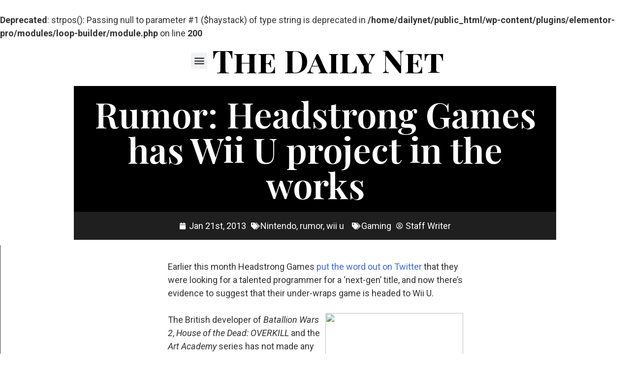

--- FILE ---
content_type: text/html; charset=UTF-8
request_url: https://daily.net/rumor-headstrong-games-has-wii-u-project-in-the-works/
body_size: 23117
content:
<br />
<b>Deprecated</b>:  strpos(): Passing null to parameter #1 ($haystack) of type string is deprecated in <b>/home/dailynet/public_html/wp-content/plugins/elementor-pro/modules/loop-builder/module.php</b> on line <b>200</b><br />
<!doctype html>
<html dir="ltr" lang="en-US"
	prefix="og: https://ogp.me/ns#" >
<head>

<script async src="https://pagead2.googlesyndication.com/pagead/js/adsbygoogle.js?client=ca-pub-3288408743021834"
     crossorigin="anonymous"></script>

<!-- Google Adsense -->
<script async src="https://pagead2.googlesyndication.com/pagead/js/adsbygoogle.js?client=ca-pub-3288408743021834"
     crossorigin="anonymous"></script>

	<meta charset="UTF-8">
		<meta name="viewport" content="width=device-width, initial-scale=1">
	<link rel="profile" href="http://gmpg.org/xfn/11">
	<title>Rumor: Headstrong Games has Wii U project in the works - The Daily Net</title>

		<!-- All in One SEO Pro 4.3.1.1 - aioseo.com -->
		<meta name="description" content="Strong indication that the developer of Batallion Wars 2 and Art Academy has something cooking for Wii U." />
		<meta name="robots" content="max-image-preview:large" />
		<link rel="canonical" href="https://daily.net/rumor-headstrong-games-has-wii-u-project-in-the-works/" />
		<meta name="generator" content="All in One SEO Pro (AIOSEO) 4.3.1.1 " />
		<meta property="og:locale" content="en_US" />
		<meta property="og:site_name" content="The Daily Net - Breaking News" />
		<meta property="og:type" content="article" />
		<meta property="og:title" content="Rumor: Headstrong Games has Wii U project in the works - The Daily Net" />
		<meta property="og:description" content="Strong indication that the developer of Batallion Wars 2 and Art Academy has something cooking for Wii U." />
		<meta property="og:url" content="https://daily.net/rumor-headstrong-games-has-wii-u-project-in-the-works/" />
		<meta property="og:image" content="https://daily.net/wp-content/uploads/2021/01/cropped-cropped-dailynetlogo.png" />
		<meta property="og:image:secure_url" content="https://daily.net/wp-content/uploads/2021/01/cropped-cropped-dailynetlogo.png" />
		<meta property="article:published_time" content="2013-01-21T16:20:01+00:00" />
		<meta property="article:modified_time" content="2013-01-21T16:20:01+00:00" />
		<meta property="article:publisher" content="https://www.facebook.com/TheDailyNetFB" />
		<meta name="twitter:card" content="summary_large_image" />
		<meta name="twitter:site" content="@RealDailyNet" />
		<meta name="twitter:title" content="Rumor: Headstrong Games has Wii U project in the works - The Daily Net" />
		<meta name="twitter:description" content="Strong indication that the developer of Batallion Wars 2 and Art Academy has something cooking for Wii U." />
		<meta name="twitter:creator" content="@RealDailyNet" />
		<meta name="twitter:image" content="https://daily.net/wp-content/uploads/2021/01/cropped-cropped-dailynetlogo.png" />
		<script type="application/ld+json" class="aioseo-schema">
			{"@context":"https:\/\/schema.org","@graph":[{"@type":"BreadcrumbList","@id":"https:\/\/daily.net\/rumor-headstrong-games-has-wii-u-project-in-the-works\/#breadcrumblist","itemListElement":[{"@type":"ListItem","@id":"https:\/\/daily.net\/#listItem","position":1,"item":{"@type":"WebPage","@id":"https:\/\/daily.net\/","name":"Home","description":"Breaking local news, sports, tech and more!","url":"https:\/\/daily.net\/"},"nextItem":"https:\/\/daily.net\/rumor-headstrong-games-has-wii-u-project-in-the-works\/#listItem"},{"@type":"ListItem","@id":"https:\/\/daily.net\/rumor-headstrong-games-has-wii-u-project-in-the-works\/#listItem","position":2,"item":{"@type":"WebPage","@id":"https:\/\/daily.net\/rumor-headstrong-games-has-wii-u-project-in-the-works\/","name":"Rumor: Headstrong Games has Wii U project in the works","description":"Strong indication that the developer of Batallion Wars 2 and Art Academy has something cooking for Wii U.","url":"https:\/\/daily.net\/rumor-headstrong-games-has-wii-u-project-in-the-works\/"},"previousItem":"https:\/\/daily.net\/#listItem"}]},{"@type":"Organization","@id":"https:\/\/daily.net\/#organization","name":"The Daily Net","url":"https:\/\/daily.net\/","logo":{"@type":"ImageObject","url":"https:\/\/daily.net\/wp-content\/uploads\/2021\/01\/cropped-cropped-dailynetlogo.png","@id":"https:\/\/daily.net\/#organizationLogo","width":512,"height":512},"image":{"@id":"https:\/\/daily.net\/#organizationLogo"},"sameAs":["https:\/\/www.facebook.com\/TheDailyNetFB","https:\/\/twitter.com\/RealDailyNet","https:\/\/www.instagram.com\/the_daily_net\/"]},{"@type":"Person","@id":"https:\/\/daily.net\/author\/staffwriter\/#author","url":"https:\/\/daily.net\/author\/staffwriter\/","name":"Staff Writer","image":{"@type":"ImageObject","@id":"https:\/\/daily.net\/rumor-headstrong-games-has-wii-u-project-in-the-works\/#authorImage","url":"https:\/\/secure.gravatar.com\/avatar\/7009132bb9119bc8ca222b214719b9a1?s=96&d=mm&r=g","width":96,"height":96,"caption":"Staff Writer"}},{"@type":"WebPage","@id":"https:\/\/daily.net\/rumor-headstrong-games-has-wii-u-project-in-the-works\/#webpage","url":"https:\/\/daily.net\/rumor-headstrong-games-has-wii-u-project-in-the-works\/","name":"Rumor: Headstrong Games has Wii U project in the works - The Daily Net","description":"Strong indication that the developer of Batallion Wars 2 and Art Academy has something cooking for Wii U.","inLanguage":"en-US","isPartOf":{"@id":"https:\/\/daily.net\/#website"},"breadcrumb":{"@id":"https:\/\/daily.net\/rumor-headstrong-games-has-wii-u-project-in-the-works\/#breadcrumblist"},"author":{"@id":"https:\/\/daily.net\/author\/staffwriter\/#author"},"creator":{"@id":"https:\/\/daily.net\/author\/staffwriter\/#author"},"image":{"@type":"ImageObject","url":14392,"@id":"https:\/\/daily.net\/#mainImage"},"primaryImageOfPage":{"@id":"https:\/\/daily.net\/rumor-headstrong-games-has-wii-u-project-in-the-works\/#mainImage"},"datePublished":"2013-01-21T16:20:01+00:00","dateModified":"2013-01-21T16:20:01+00:00"},{"@type":"WebSite","@id":"https:\/\/daily.net\/#website","url":"https:\/\/daily.net\/","name":"The Daily Net","description":"Breaking News","inLanguage":"en-US","publisher":{"@id":"https:\/\/daily.net\/#organization"}}]}
		</script>
		<!-- All in One SEO Pro -->

<link rel="alternate" type="application/rss+xml" title="The Daily Net &raquo; Feed" href="https://daily.net/feed/" />
<link rel="alternate" type="application/rss+xml" title="The Daily Net &raquo; Comments Feed" href="https://daily.net/comments/feed/" />
<link rel="alternate" type="application/rss+xml" title="The Daily Net &raquo; Rumor: Headstrong Games has Wii U project in the works Comments Feed" href="https://daily.net/rumor-headstrong-games-has-wii-u-project-in-the-works/feed/" />
<script type="text/javascript">
window._wpemojiSettings = {"baseUrl":"https:\/\/s.w.org\/images\/core\/emoji\/14.0.0\/72x72\/","ext":".png","svgUrl":"https:\/\/s.w.org\/images\/core\/emoji\/14.0.0\/svg\/","svgExt":".svg","source":{"wpemoji":"https:\/\/daily.net\/wp-includes\/js\/wp-emoji.js?ver=6.1.9","twemoji":"https:\/\/daily.net\/wp-includes\/js\/twemoji.js?ver=6.1.9"}};
/**
 * @output wp-includes/js/wp-emoji-loader.js
 */

( function( window, document, settings ) {
	var src, ready, ii, tests;

	// Create a canvas element for testing native browser support of emoji.
	var canvas = document.createElement( 'canvas' );
	var context = canvas.getContext && canvas.getContext( '2d' );

	/**
	 * Checks if two sets of Emoji characters render the same visually.
	 *
	 * @since 4.9.0
	 *
	 * @private
	 *
	 * @param {number[]} set1 Set of Emoji character codes.
	 * @param {number[]} set2 Set of Emoji character codes.
	 *
	 * @return {boolean} True if the two sets render the same.
	 */
	function emojiSetsRenderIdentically( set1, set2 ) {
		var stringFromCharCode = String.fromCharCode;

		// Cleanup from previous test.
		context.clearRect( 0, 0, canvas.width, canvas.height );
		context.fillText( stringFromCharCode.apply( this, set1 ), 0, 0 );
		var rendered1 = canvas.toDataURL();

		// Cleanup from previous test.
		context.clearRect( 0, 0, canvas.width, canvas.height );
		context.fillText( stringFromCharCode.apply( this, set2 ), 0, 0 );
		var rendered2 = canvas.toDataURL();

		return rendered1 === rendered2;
	}

	/**
	 * Detects if the browser supports rendering emoji or flag emoji.
	 *
	 * Flag emoji are a single glyph made of two characters, so some browsers
	 * (notably, Firefox OS X) don't support them.
	 *
	 * @since 4.2.0
	 *
	 * @private
	 *
	 * @param {string} type Whether to test for support of "flag" or "emoji".
	 *
	 * @return {boolean} True if the browser can render emoji, false if it cannot.
	 */
	function browserSupportsEmoji( type ) {
		var isIdentical;

		if ( ! context || ! context.fillText ) {
			return false;
		}

		/*
		 * Chrome on OS X added native emoji rendering in M41. Unfortunately,
		 * it doesn't work when the font is bolder than 500 weight. So, we
		 * check for bold rendering support to avoid invisible emoji in Chrome.
		 */
		context.textBaseline = 'top';
		context.font = '600 32px Arial';

		switch ( type ) {
			case 'flag':
				/*
				 * Test for Transgender flag compatibility. This flag is shortlisted for the Emoji 13 spec,
				 * but has landed in Twemoji early, so we can add support for it, too.
				 *
				 * To test for support, we try to render it, and compare the rendering to how it would look if
				 * the browser doesn't render it correctly (white flag emoji + transgender symbol).
				 */
				isIdentical = emojiSetsRenderIdentically(
					[ 0x1F3F3, 0xFE0F, 0x200D, 0x26A7, 0xFE0F ],
					[ 0x1F3F3, 0xFE0F, 0x200B, 0x26A7, 0xFE0F ]
				);

				if ( isIdentical ) {
					return false;
				}

				/*
				 * Test for UN flag compatibility. This is the least supported of the letter locale flags,
				 * so gives us an easy test for full support.
				 *
				 * To test for support, we try to render it, and compare the rendering to how it would look if
				 * the browser doesn't render it correctly ([U] + [N]).
				 */
				isIdentical = emojiSetsRenderIdentically(
					[ 0xD83C, 0xDDFA, 0xD83C, 0xDDF3 ],
					[ 0xD83C, 0xDDFA, 0x200B, 0xD83C, 0xDDF3 ]
				);

				if ( isIdentical ) {
					return false;
				}

				/*
				 * Test for English flag compatibility. England is a country in the United Kingdom, it
				 * does not have a two letter locale code but rather an five letter sub-division code.
				 *
				 * To test for support, we try to render it, and compare the rendering to how it would look if
				 * the browser doesn't render it correctly (black flag emoji + [G] + [B] + [E] + [N] + [G]).
				 */
				isIdentical = emojiSetsRenderIdentically(
					[ 0xD83C, 0xDFF4, 0xDB40, 0xDC67, 0xDB40, 0xDC62, 0xDB40, 0xDC65, 0xDB40, 0xDC6E, 0xDB40, 0xDC67, 0xDB40, 0xDC7F ],
					[ 0xD83C, 0xDFF4, 0x200B, 0xDB40, 0xDC67, 0x200B, 0xDB40, 0xDC62, 0x200B, 0xDB40, 0xDC65, 0x200B, 0xDB40, 0xDC6E, 0x200B, 0xDB40, 0xDC67, 0x200B, 0xDB40, 0xDC7F ]
				);

				return ! isIdentical;
			case 'emoji':
				/*
				 * Why can't we be friends? Everyone can now shake hands in emoji, regardless of skin tone!
				 *
				 * To test for Emoji 14.0 support, try to render a new emoji: Handshake: Light Skin Tone, Dark Skin Tone.
				 *
				 * The Handshake: Light Skin Tone, Dark Skin Tone emoji is a ZWJ sequence combining 🫱 Rightwards Hand,
				 * 🏻 Light Skin Tone, a Zero Width Joiner, 🫲 Leftwards Hand, and 🏿 Dark Skin Tone.
				 *
				 * 0x1FAF1 == Rightwards Hand
				 * 0x1F3FB == Light Skin Tone
				 * 0x200D == Zero-Width Joiner (ZWJ) that links the code points for the new emoji or
				 * 0x200B == Zero-Width Space (ZWS) that is rendered for clients not supporting the new emoji.
				 * 0x1FAF2 == Leftwards Hand
				 * 0x1F3FF == Dark Skin Tone.
				 *
				 * When updating this test for future Emoji releases, ensure that individual emoji that make up the
				 * sequence come from older emoji standards.
				 */
				isIdentical = emojiSetsRenderIdentically(
					[0x1FAF1, 0x1F3FB, 0x200D, 0x1FAF2, 0x1F3FF],
					[0x1FAF1, 0x1F3FB, 0x200B, 0x1FAF2, 0x1F3FF]
				);

				return ! isIdentical;
		}

		return false;
	}

	/**
	 * Adds a script to the head of the document.
	 *
	 * @ignore
	 *
	 * @since 4.2.0
	 *
	 * @param {Object} src The url where the script is located.
	 * @return {void}
	 */
	function addScript( src ) {
		var script = document.createElement( 'script' );

		script.src = src;
		script.defer = script.type = 'text/javascript';
		document.getElementsByTagName( 'head' )[0].appendChild( script );
	}

	tests = Array( 'flag', 'emoji' );

	settings.supports = {
		everything: true,
		everythingExceptFlag: true
	};

	/*
	 * Tests the browser support for flag emojis and other emojis, and adjusts the
	 * support settings accordingly.
	 */
	for( ii = 0; ii < tests.length; ii++ ) {
		settings.supports[ tests[ ii ] ] = browserSupportsEmoji( tests[ ii ] );

		settings.supports.everything = settings.supports.everything && settings.supports[ tests[ ii ] ];

		if ( 'flag' !== tests[ ii ] ) {
			settings.supports.everythingExceptFlag = settings.supports.everythingExceptFlag && settings.supports[ tests[ ii ] ];
		}
	}

	settings.supports.everythingExceptFlag = settings.supports.everythingExceptFlag && ! settings.supports.flag;

	// Sets DOMReady to false and assigns a ready function to settings.
	settings.DOMReady = false;
	settings.readyCallback = function() {
		settings.DOMReady = true;
	};

	// When the browser can not render everything we need to load a polyfill.
	if ( ! settings.supports.everything ) {
		ready = function() {
			settings.readyCallback();
		};

		/*
		 * Cross-browser version of adding a dom ready event.
		 */
		if ( document.addEventListener ) {
			document.addEventListener( 'DOMContentLoaded', ready, false );
			window.addEventListener( 'load', ready, false );
		} else {
			window.attachEvent( 'onload', ready );
			document.attachEvent( 'onreadystatechange', function() {
				if ( 'complete' === document.readyState ) {
					settings.readyCallback();
				}
			} );
		}

		src = settings.source || {};

		if ( src.concatemoji ) {
			addScript( src.concatemoji );
		} else if ( src.wpemoji && src.twemoji ) {
			addScript( src.twemoji );
			addScript( src.wpemoji );
		}
	}

} )( window, document, window._wpemojiSettings );
</script>
<style type="text/css">
img.wp-smiley,
img.emoji {
	display: inline !important;
	border: none !important;
	box-shadow: none !important;
	height: 1em !important;
	width: 1em !important;
	margin: 0 0.07em !important;
	vertical-align: -0.1em !important;
	background: none !important;
	padding: 0 !important;
}
</style>
	<link rel='stylesheet' id='wp-block-library-css' href='https://daily.net/wp-includes/css/dist/block-library/style.css?ver=6.1.9' type='text/css' media='all' />
<link rel='stylesheet' id='classic-theme-styles-css' href='https://daily.net/wp-includes/css/classic-themes.css?ver=1' type='text/css' media='all' />
<style id='global-styles-inline-css' type='text/css'>
body{--wp--preset--color--black: #000000;--wp--preset--color--cyan-bluish-gray: #abb8c3;--wp--preset--color--white: #ffffff;--wp--preset--color--pale-pink: #f78da7;--wp--preset--color--vivid-red: #cf2e2e;--wp--preset--color--luminous-vivid-orange: #ff6900;--wp--preset--color--luminous-vivid-amber: #fcb900;--wp--preset--color--light-green-cyan: #7bdcb5;--wp--preset--color--vivid-green-cyan: #00d084;--wp--preset--color--pale-cyan-blue: #8ed1fc;--wp--preset--color--vivid-cyan-blue: #0693e3;--wp--preset--color--vivid-purple: #9b51e0;--wp--preset--gradient--vivid-cyan-blue-to-vivid-purple: linear-gradient(135deg,rgba(6,147,227,1) 0%,rgb(155,81,224) 100%);--wp--preset--gradient--light-green-cyan-to-vivid-green-cyan: linear-gradient(135deg,rgb(122,220,180) 0%,rgb(0,208,130) 100%);--wp--preset--gradient--luminous-vivid-amber-to-luminous-vivid-orange: linear-gradient(135deg,rgba(252,185,0,1) 0%,rgba(255,105,0,1) 100%);--wp--preset--gradient--luminous-vivid-orange-to-vivid-red: linear-gradient(135deg,rgba(255,105,0,1) 0%,rgb(207,46,46) 100%);--wp--preset--gradient--very-light-gray-to-cyan-bluish-gray: linear-gradient(135deg,rgb(238,238,238) 0%,rgb(169,184,195) 100%);--wp--preset--gradient--cool-to-warm-spectrum: linear-gradient(135deg,rgb(74,234,220) 0%,rgb(151,120,209) 20%,rgb(207,42,186) 40%,rgb(238,44,130) 60%,rgb(251,105,98) 80%,rgb(254,248,76) 100%);--wp--preset--gradient--blush-light-purple: linear-gradient(135deg,rgb(255,206,236) 0%,rgb(152,150,240) 100%);--wp--preset--gradient--blush-bordeaux: linear-gradient(135deg,rgb(254,205,165) 0%,rgb(254,45,45) 50%,rgb(107,0,62) 100%);--wp--preset--gradient--luminous-dusk: linear-gradient(135deg,rgb(255,203,112) 0%,rgb(199,81,192) 50%,rgb(65,88,208) 100%);--wp--preset--gradient--pale-ocean: linear-gradient(135deg,rgb(255,245,203) 0%,rgb(182,227,212) 50%,rgb(51,167,181) 100%);--wp--preset--gradient--electric-grass: linear-gradient(135deg,rgb(202,248,128) 0%,rgb(113,206,126) 100%);--wp--preset--gradient--midnight: linear-gradient(135deg,rgb(2,3,129) 0%,rgb(40,116,252) 100%);--wp--preset--duotone--dark-grayscale: url('#wp-duotone-dark-grayscale');--wp--preset--duotone--grayscale: url('#wp-duotone-grayscale');--wp--preset--duotone--purple-yellow: url('#wp-duotone-purple-yellow');--wp--preset--duotone--blue-red: url('#wp-duotone-blue-red');--wp--preset--duotone--midnight: url('#wp-duotone-midnight');--wp--preset--duotone--magenta-yellow: url('#wp-duotone-magenta-yellow');--wp--preset--duotone--purple-green: url('#wp-duotone-purple-green');--wp--preset--duotone--blue-orange: url('#wp-duotone-blue-orange');--wp--preset--font-size--small: 13px;--wp--preset--font-size--medium: 20px;--wp--preset--font-size--large: 36px;--wp--preset--font-size--x-large: 42px;--wp--preset--spacing--20: 0.44rem;--wp--preset--spacing--30: 0.67rem;--wp--preset--spacing--40: 1rem;--wp--preset--spacing--50: 1.5rem;--wp--preset--spacing--60: 2.25rem;--wp--preset--spacing--70: 3.38rem;--wp--preset--spacing--80: 5.06rem;}:where(.is-layout-flex){gap: 0.5em;}body .is-layout-flow > .alignleft{float: left;margin-inline-start: 0;margin-inline-end: 2em;}body .is-layout-flow > .alignright{float: right;margin-inline-start: 2em;margin-inline-end: 0;}body .is-layout-flow > .aligncenter{margin-left: auto !important;margin-right: auto !important;}body .is-layout-constrained > .alignleft{float: left;margin-inline-start: 0;margin-inline-end: 2em;}body .is-layout-constrained > .alignright{float: right;margin-inline-start: 2em;margin-inline-end: 0;}body .is-layout-constrained > .aligncenter{margin-left: auto !important;margin-right: auto !important;}body .is-layout-constrained > :where(:not(.alignleft):not(.alignright):not(.alignfull)){max-width: var(--wp--style--global--content-size);margin-left: auto !important;margin-right: auto !important;}body .is-layout-constrained > .alignwide{max-width: var(--wp--style--global--wide-size);}body .is-layout-flex{display: flex;}body .is-layout-flex{flex-wrap: wrap;align-items: center;}body .is-layout-flex > *{margin: 0;}:where(.wp-block-columns.is-layout-flex){gap: 2em;}.has-black-color{color: var(--wp--preset--color--black) !important;}.has-cyan-bluish-gray-color{color: var(--wp--preset--color--cyan-bluish-gray) !important;}.has-white-color{color: var(--wp--preset--color--white) !important;}.has-pale-pink-color{color: var(--wp--preset--color--pale-pink) !important;}.has-vivid-red-color{color: var(--wp--preset--color--vivid-red) !important;}.has-luminous-vivid-orange-color{color: var(--wp--preset--color--luminous-vivid-orange) !important;}.has-luminous-vivid-amber-color{color: var(--wp--preset--color--luminous-vivid-amber) !important;}.has-light-green-cyan-color{color: var(--wp--preset--color--light-green-cyan) !important;}.has-vivid-green-cyan-color{color: var(--wp--preset--color--vivid-green-cyan) !important;}.has-pale-cyan-blue-color{color: var(--wp--preset--color--pale-cyan-blue) !important;}.has-vivid-cyan-blue-color{color: var(--wp--preset--color--vivid-cyan-blue) !important;}.has-vivid-purple-color{color: var(--wp--preset--color--vivid-purple) !important;}.has-black-background-color{background-color: var(--wp--preset--color--black) !important;}.has-cyan-bluish-gray-background-color{background-color: var(--wp--preset--color--cyan-bluish-gray) !important;}.has-white-background-color{background-color: var(--wp--preset--color--white) !important;}.has-pale-pink-background-color{background-color: var(--wp--preset--color--pale-pink) !important;}.has-vivid-red-background-color{background-color: var(--wp--preset--color--vivid-red) !important;}.has-luminous-vivid-orange-background-color{background-color: var(--wp--preset--color--luminous-vivid-orange) !important;}.has-luminous-vivid-amber-background-color{background-color: var(--wp--preset--color--luminous-vivid-amber) !important;}.has-light-green-cyan-background-color{background-color: var(--wp--preset--color--light-green-cyan) !important;}.has-vivid-green-cyan-background-color{background-color: var(--wp--preset--color--vivid-green-cyan) !important;}.has-pale-cyan-blue-background-color{background-color: var(--wp--preset--color--pale-cyan-blue) !important;}.has-vivid-cyan-blue-background-color{background-color: var(--wp--preset--color--vivid-cyan-blue) !important;}.has-vivid-purple-background-color{background-color: var(--wp--preset--color--vivid-purple) !important;}.has-black-border-color{border-color: var(--wp--preset--color--black) !important;}.has-cyan-bluish-gray-border-color{border-color: var(--wp--preset--color--cyan-bluish-gray) !important;}.has-white-border-color{border-color: var(--wp--preset--color--white) !important;}.has-pale-pink-border-color{border-color: var(--wp--preset--color--pale-pink) !important;}.has-vivid-red-border-color{border-color: var(--wp--preset--color--vivid-red) !important;}.has-luminous-vivid-orange-border-color{border-color: var(--wp--preset--color--luminous-vivid-orange) !important;}.has-luminous-vivid-amber-border-color{border-color: var(--wp--preset--color--luminous-vivid-amber) !important;}.has-light-green-cyan-border-color{border-color: var(--wp--preset--color--light-green-cyan) !important;}.has-vivid-green-cyan-border-color{border-color: var(--wp--preset--color--vivid-green-cyan) !important;}.has-pale-cyan-blue-border-color{border-color: var(--wp--preset--color--pale-cyan-blue) !important;}.has-vivid-cyan-blue-border-color{border-color: var(--wp--preset--color--vivid-cyan-blue) !important;}.has-vivid-purple-border-color{border-color: var(--wp--preset--color--vivid-purple) !important;}.has-vivid-cyan-blue-to-vivid-purple-gradient-background{background: var(--wp--preset--gradient--vivid-cyan-blue-to-vivid-purple) !important;}.has-light-green-cyan-to-vivid-green-cyan-gradient-background{background: var(--wp--preset--gradient--light-green-cyan-to-vivid-green-cyan) !important;}.has-luminous-vivid-amber-to-luminous-vivid-orange-gradient-background{background: var(--wp--preset--gradient--luminous-vivid-amber-to-luminous-vivid-orange) !important;}.has-luminous-vivid-orange-to-vivid-red-gradient-background{background: var(--wp--preset--gradient--luminous-vivid-orange-to-vivid-red) !important;}.has-very-light-gray-to-cyan-bluish-gray-gradient-background{background: var(--wp--preset--gradient--very-light-gray-to-cyan-bluish-gray) !important;}.has-cool-to-warm-spectrum-gradient-background{background: var(--wp--preset--gradient--cool-to-warm-spectrum) !important;}.has-blush-light-purple-gradient-background{background: var(--wp--preset--gradient--blush-light-purple) !important;}.has-blush-bordeaux-gradient-background{background: var(--wp--preset--gradient--blush-bordeaux) !important;}.has-luminous-dusk-gradient-background{background: var(--wp--preset--gradient--luminous-dusk) !important;}.has-pale-ocean-gradient-background{background: var(--wp--preset--gradient--pale-ocean) !important;}.has-electric-grass-gradient-background{background: var(--wp--preset--gradient--electric-grass) !important;}.has-midnight-gradient-background{background: var(--wp--preset--gradient--midnight) !important;}.has-small-font-size{font-size: var(--wp--preset--font-size--small) !important;}.has-medium-font-size{font-size: var(--wp--preset--font-size--medium) !important;}.has-large-font-size{font-size: var(--wp--preset--font-size--large) !important;}.has-x-large-font-size{font-size: var(--wp--preset--font-size--x-large) !important;}
.wp-block-navigation a:where(:not(.wp-element-button)){color: inherit;}
:where(.wp-block-columns.is-layout-flex){gap: 2em;}
.wp-block-pullquote{font-size: 1.5em;line-height: 1.6;}
</style>
<link rel='stylesheet' id='article_forum_connect_comments-css' href='https://daily.net/wp-content/plugins/article-forum-connect/public/css/comments.css?ver=1.2.2' type='text/css' media='all' />
<link rel='stylesheet' id='article_forum_connect_paywall-css' href='https://daily.net/wp-content/plugins/article-forum-connect/public/css/paywall.css?ver=1.2.2' type='text/css' media='all' />
<link rel='stylesheet' id='hello-elementor-css' href='https://daily.net/wp-content/themes/hello-elementor/style.css?ver=2.3.1' type='text/css' media='all' />
<link rel='stylesheet' id='hello-elementor-theme-style-css' href='https://daily.net/wp-content/themes/hello-elementor/theme.css?ver=2.3.1' type='text/css' media='all' />
<link rel='stylesheet' id='elementor-icons-css' href='https://daily.net/wp-content/plugins/elementor/assets/lib/eicons/css/elementor-icons.css?ver=5.18.0' type='text/css' media='all' />
<link rel='stylesheet' id='elementor-frontend-legacy-css' href='https://daily.net/wp-content/plugins/elementor/assets/css/frontend-legacy.css?ver=3.11.1' type='text/css' media='all' />
<link rel='stylesheet' id='elementor-frontend-css' href='https://daily.net/wp-content/plugins/elementor/assets/css/frontend.css?ver=3.11.1' type='text/css' media='all' />
<link rel='stylesheet' id='swiper-css' href='https://daily.net/wp-content/plugins/elementor/assets/lib/swiper/css/swiper.css?ver=5.3.6' type='text/css' media='all' />
<link rel='stylesheet' id='elementor-post-1041-css' href='https://daily.net/wp-content/uploads/elementor/css/post-1041.css?ver=1687309447' type='text/css' media='all' />
<link rel='stylesheet' id='elementor-pro-css' href='https://daily.net/wp-content/plugins/elementor-pro/assets/css/frontend.css?ver=3.11.1' type='text/css' media='all' />
<link rel='stylesheet' id='elementor-post-56484-css' href='https://daily.net/wp-content/uploads/elementor/css/post-56484.css?ver=1693029683' type='text/css' media='all' />
<link rel='stylesheet' id='elementor-post-807-css' href='https://daily.net/wp-content/uploads/elementor/css/post-807.css?ver=1694752024' type='text/css' media='all' />
<link rel='stylesheet' id='elementor-post-225-css' href='https://daily.net/wp-content/uploads/elementor/css/post-225.css?ver=1704487756' type='text/css' media='all' />
<link rel='stylesheet' id='google-fonts-1-css' href='https://fonts.googleapis.com/css?family=Roboto%3A100%2C100italic%2C200%2C200italic%2C300%2C300italic%2C400%2C400italic%2C500%2C500italic%2C600%2C600italic%2C700%2C700italic%2C800%2C800italic%2C900%2C900italic%7CRoboto+Slab%3A100%2C100italic%2C200%2C200italic%2C300%2C300italic%2C400%2C400italic%2C500%2C500italic%2C600%2C600italic%2C700%2C700italic%2C800%2C800italic%2C900%2C900italic%7CPlayfair+Display%3A100%2C100italic%2C200%2C200italic%2C300%2C300italic%2C400%2C400italic%2C500%2C500italic%2C600%2C600italic%2C700%2C700italic%2C800%2C800italic%2C900%2C900italic%7CPlayfair+Display+SC%3A100%2C100italic%2C200%2C200italic%2C300%2C300italic%2C400%2C400italic%2C500%2C500italic%2C600%2C600italic%2C700%2C700italic%2C800%2C800italic%2C900%2C900italic&#038;display=auto&#038;ver=6.1.9' type='text/css' media='all' />
<link rel='stylesheet' id='elementor-icons-shared-0-css' href='https://daily.net/wp-content/plugins/elementor/assets/lib/font-awesome/css/fontawesome.css?ver=5.15.3' type='text/css' media='all' />
<link rel='stylesheet' id='elementor-icons-fa-solid-css' href='https://daily.net/wp-content/plugins/elementor/assets/lib/font-awesome/css/solid.css?ver=5.15.3' type='text/css' media='all' />
<link rel='stylesheet' id='elementor-icons-fa-regular-css' href='https://daily.net/wp-content/plugins/elementor/assets/lib/font-awesome/css/regular.css?ver=5.15.3' type='text/css' media='all' />
<link rel='stylesheet' id='elementor-icons-fa-brands-css' href='https://daily.net/wp-content/plugins/elementor/assets/lib/font-awesome/css/brands.css?ver=5.15.3' type='text/css' media='all' />
<link rel="preconnect" href="https://fonts.gstatic.com/" crossorigin><script type='text/javascript' src='https://daily.net/wp-includes/js/jquery/jquery.js?ver=3.6.1' id='jquery-core-js'></script>
<script type='text/javascript' src='https://daily.net/wp-includes/js/jquery/jquery-migrate.js?ver=3.3.2' id='jquery-migrate-js'></script>
<link rel="https://api.w.org/" href="https://daily.net/wp-json/" /><link rel="alternate" type="application/json" href="https://daily.net/wp-json/wp/v2/posts/14368" /><link rel="EditURI" type="application/rsd+xml" title="RSD" href="https://daily.net/xmlrpc.php?rsd" />
<link rel="wlwmanifest" type="application/wlwmanifest+xml" href="https://daily.net/wp-includes/wlwmanifest.xml" />
<meta name="generator" content="WordPress 6.1.9" />
<link rel='shortlink' href='https://daily.net/?p=14368' />
<link rel="alternate" type="application/json+oembed" href="https://daily.net/wp-json/oembed/1.0/embed?url=https%3A%2F%2Fdaily.net%2Frumor-headstrong-games-has-wii-u-project-in-the-works%2F" />
<link rel="alternate" type="text/xml+oembed" href="https://daily.net/wp-json/oembed/1.0/embed?url=https%3A%2F%2Fdaily.net%2Frumor-headstrong-games-has-wii-u-project-in-the-works%2F&#038;format=xml" />
<meta name="generator" content="Elementor 3.11.1; settings: css_print_method-external, google_font-enabled, font_display-auto">
<link rel="icon" href="https://daily.net/wp-content/uploads/2021/01/cropped-dailynetlogo-32x32.png" sizes="32x32" />
<link rel="icon" href="https://daily.net/wp-content/uploads/2021/01/cropped-dailynetlogo-192x192.png" sizes="192x192" />
<link rel="apple-touch-icon" href="https://daily.net/wp-content/uploads/2021/01/cropped-dailynetlogo-180x180.png" />
<meta name="msapplication-TileImage" content="https://daily.net/wp-content/uploads/2021/01/cropped-dailynetlogo-270x270.png" />
		<style type="text/css" id="wp-custom-css">
			ul {margin-bottom: 1em}
ol {margin-bottom: 1em}		</style>
		</head>
<body class="post-template-default single single-post postid-14368 single-format-standard wp-custom-logo elementor-default elementor-kit-1041 elementor-page-225">

<!-- Global site tag (gtag.js) - Google Analytics -->
<script async src="https://www.googletagmanager.com/gtag/js?id=G-6PNYE8F575"></script>
<script>
  window.dataLayer = window.dataLayer || [];
  function gtag(){dataLayer.push(arguments);}
  gtag('js', new Date());

  gtag('config', 'G-6PNYE8F575');
</script>


	<svg
		xmlns="http://www.w3.org/2000/svg"
		viewBox="0 0 0 0"
		width="0"
		height="0"
		focusable="false"
		role="none"
		style="visibility: hidden; position: absolute; left: -9999px; overflow: hidden;"
	>
		<defs>
			<filter id="wp-duotone-dark-grayscale">
				<feColorMatrix
					color-interpolation-filters="sRGB"
					type="matrix"
					values="
						.299 .587 .114 0 0
						.299 .587 .114 0 0
						.299 .587 .114 0 0
						.299 .587 .114 0 0
					"
				/>
				<feComponentTransfer color-interpolation-filters="sRGB" >
					<feFuncR type="table" tableValues="0 0.49803921568627" />
					<feFuncG type="table" tableValues="0 0.49803921568627" />
					<feFuncB type="table" tableValues="0 0.49803921568627" />
					<feFuncA type="table" tableValues="1 1" />
				</feComponentTransfer>
				<feComposite in2="SourceGraphic" operator="in" />
			</filter>
		</defs>
	</svg>

	
	<svg
		xmlns="http://www.w3.org/2000/svg"
		viewBox="0 0 0 0"
		width="0"
		height="0"
		focusable="false"
		role="none"
		style="visibility: hidden; position: absolute; left: -9999px; overflow: hidden;"
	>
		<defs>
			<filter id="wp-duotone-grayscale">
				<feColorMatrix
					color-interpolation-filters="sRGB"
					type="matrix"
					values="
						.299 .587 .114 0 0
						.299 .587 .114 0 0
						.299 .587 .114 0 0
						.299 .587 .114 0 0
					"
				/>
				<feComponentTransfer color-interpolation-filters="sRGB" >
					<feFuncR type="table" tableValues="0 1" />
					<feFuncG type="table" tableValues="0 1" />
					<feFuncB type="table" tableValues="0 1" />
					<feFuncA type="table" tableValues="1 1" />
				</feComponentTransfer>
				<feComposite in2="SourceGraphic" operator="in" />
			</filter>
		</defs>
	</svg>

	
	<svg
		xmlns="http://www.w3.org/2000/svg"
		viewBox="0 0 0 0"
		width="0"
		height="0"
		focusable="false"
		role="none"
		style="visibility: hidden; position: absolute; left: -9999px; overflow: hidden;"
	>
		<defs>
			<filter id="wp-duotone-purple-yellow">
				<feColorMatrix
					color-interpolation-filters="sRGB"
					type="matrix"
					values="
						.299 .587 .114 0 0
						.299 .587 .114 0 0
						.299 .587 .114 0 0
						.299 .587 .114 0 0
					"
				/>
				<feComponentTransfer color-interpolation-filters="sRGB" >
					<feFuncR type="table" tableValues="0.54901960784314 0.98823529411765" />
					<feFuncG type="table" tableValues="0 1" />
					<feFuncB type="table" tableValues="0.71764705882353 0.25490196078431" />
					<feFuncA type="table" tableValues="1 1" />
				</feComponentTransfer>
				<feComposite in2="SourceGraphic" operator="in" />
			</filter>
		</defs>
	</svg>

	
	<svg
		xmlns="http://www.w3.org/2000/svg"
		viewBox="0 0 0 0"
		width="0"
		height="0"
		focusable="false"
		role="none"
		style="visibility: hidden; position: absolute; left: -9999px; overflow: hidden;"
	>
		<defs>
			<filter id="wp-duotone-blue-red">
				<feColorMatrix
					color-interpolation-filters="sRGB"
					type="matrix"
					values="
						.299 .587 .114 0 0
						.299 .587 .114 0 0
						.299 .587 .114 0 0
						.299 .587 .114 0 0
					"
				/>
				<feComponentTransfer color-interpolation-filters="sRGB" >
					<feFuncR type="table" tableValues="0 1" />
					<feFuncG type="table" tableValues="0 0.27843137254902" />
					<feFuncB type="table" tableValues="0.5921568627451 0.27843137254902" />
					<feFuncA type="table" tableValues="1 1" />
				</feComponentTransfer>
				<feComposite in2="SourceGraphic" operator="in" />
			</filter>
		</defs>
	</svg>

	
	<svg
		xmlns="http://www.w3.org/2000/svg"
		viewBox="0 0 0 0"
		width="0"
		height="0"
		focusable="false"
		role="none"
		style="visibility: hidden; position: absolute; left: -9999px; overflow: hidden;"
	>
		<defs>
			<filter id="wp-duotone-midnight">
				<feColorMatrix
					color-interpolation-filters="sRGB"
					type="matrix"
					values="
						.299 .587 .114 0 0
						.299 .587 .114 0 0
						.299 .587 .114 0 0
						.299 .587 .114 0 0
					"
				/>
				<feComponentTransfer color-interpolation-filters="sRGB" >
					<feFuncR type="table" tableValues="0 0" />
					<feFuncG type="table" tableValues="0 0.64705882352941" />
					<feFuncB type="table" tableValues="0 1" />
					<feFuncA type="table" tableValues="1 1" />
				</feComponentTransfer>
				<feComposite in2="SourceGraphic" operator="in" />
			</filter>
		</defs>
	</svg>

	
	<svg
		xmlns="http://www.w3.org/2000/svg"
		viewBox="0 0 0 0"
		width="0"
		height="0"
		focusable="false"
		role="none"
		style="visibility: hidden; position: absolute; left: -9999px; overflow: hidden;"
	>
		<defs>
			<filter id="wp-duotone-magenta-yellow">
				<feColorMatrix
					color-interpolation-filters="sRGB"
					type="matrix"
					values="
						.299 .587 .114 0 0
						.299 .587 .114 0 0
						.299 .587 .114 0 0
						.299 .587 .114 0 0
					"
				/>
				<feComponentTransfer color-interpolation-filters="sRGB" >
					<feFuncR type="table" tableValues="0.78039215686275 1" />
					<feFuncG type="table" tableValues="0 0.94901960784314" />
					<feFuncB type="table" tableValues="0.35294117647059 0.47058823529412" />
					<feFuncA type="table" tableValues="1 1" />
				</feComponentTransfer>
				<feComposite in2="SourceGraphic" operator="in" />
			</filter>
		</defs>
	</svg>

	
	<svg
		xmlns="http://www.w3.org/2000/svg"
		viewBox="0 0 0 0"
		width="0"
		height="0"
		focusable="false"
		role="none"
		style="visibility: hidden; position: absolute; left: -9999px; overflow: hidden;"
	>
		<defs>
			<filter id="wp-duotone-purple-green">
				<feColorMatrix
					color-interpolation-filters="sRGB"
					type="matrix"
					values="
						.299 .587 .114 0 0
						.299 .587 .114 0 0
						.299 .587 .114 0 0
						.299 .587 .114 0 0
					"
				/>
				<feComponentTransfer color-interpolation-filters="sRGB" >
					<feFuncR type="table" tableValues="0.65098039215686 0.40392156862745" />
					<feFuncG type="table" tableValues="0 1" />
					<feFuncB type="table" tableValues="0.44705882352941 0.4" />
					<feFuncA type="table" tableValues="1 1" />
				</feComponentTransfer>
				<feComposite in2="SourceGraphic" operator="in" />
			</filter>
		</defs>
	</svg>

	
	<svg
		xmlns="http://www.w3.org/2000/svg"
		viewBox="0 0 0 0"
		width="0"
		height="0"
		focusable="false"
		role="none"
		style="visibility: hidden; position: absolute; left: -9999px; overflow: hidden;"
	>
		<defs>
			<filter id="wp-duotone-blue-orange">
				<feColorMatrix
					color-interpolation-filters="sRGB"
					type="matrix"
					values="
						.299 .587 .114 0 0
						.299 .587 .114 0 0
						.299 .587 .114 0 0
						.299 .587 .114 0 0
					"
				/>
				<feComponentTransfer color-interpolation-filters="sRGB" >
					<feFuncR type="table" tableValues="0.098039215686275 1" />
					<feFuncG type="table" tableValues="0 0.66274509803922" />
					<feFuncB type="table" tableValues="0.84705882352941 0.41960784313725" />
					<feFuncA type="table" tableValues="1 1" />
				</feComponentTransfer>
				<feComposite in2="SourceGraphic" operator="in" />
			</filter>
		</defs>
	</svg>

			<div data-elementor-type="header" data-elementor-id="56484" class="elementor elementor-56484 elementor-location-header">
					<div class="elementor-section-wrap">
								<section class="elementor-section elementor-top-section elementor-element elementor-element-33956ce elementor-section-full_width elementor-section-height-default elementor-section-height-default" data-id="33956ce" data-element_type="section" data-settings="{&quot;animation&quot;:&quot;none&quot;,&quot;sticky&quot;:&quot;top&quot;,&quot;sticky_on&quot;:[&quot;desktop&quot;,&quot;tablet&quot;,&quot;mobile&quot;],&quot;sticky_offset&quot;:0,&quot;sticky_effects_offset&quot;:0}">
						<div class="elementor-container elementor-column-gap-default">
							<div class="elementor-row">
					<div class="elementor-column elementor-col-100 elementor-top-column elementor-element elementor-element-8e8f4d3" data-id="8e8f4d3" data-element_type="column">
			<div class="elementor-column-wrap elementor-element-populated">
							<div class="elementor-widget-wrap">
						<div class="elementor-element elementor-element-6a20bc3 elementor-nav-menu--stretch elementor-nav-menu__text-align-center elementor-widget__width-auto elementor-nav-menu--toggle elementor-nav-menu--burger elementor-widget elementor-widget-nav-menu" data-id="6a20bc3" data-element_type="widget" data-settings="{&quot;layout&quot;:&quot;dropdown&quot;,&quot;full_width&quot;:&quot;stretch&quot;,&quot;submenu_icon&quot;:{&quot;value&quot;:&quot;&lt;i class=\&quot;fas fa-caret-down\&quot;&gt;&lt;\/i&gt;&quot;,&quot;library&quot;:&quot;fa-solid&quot;},&quot;toggle&quot;:&quot;burger&quot;}" data-widget_type="nav-menu.default">
				<div class="elementor-widget-container">
					<div class="elementor-menu-toggle" role="button" tabindex="0" aria-label="Menu Toggle" aria-expanded="false">
			<i aria-hidden="true" role="presentation" class="elementor-menu-toggle__icon--open eicon-menu-bar"></i><i aria-hidden="true" role="presentation" class="elementor-menu-toggle__icon--close eicon-close"></i>			<span class="elementor-screen-only">Menu</span>
		</div>
					<nav class="elementor-nav-menu--dropdown elementor-nav-menu__container" aria-hidden="true">
				<ul id="menu-2-6a20bc3" class="elementor-nav-menu"><li class="menu-item menu-item-type-taxonomy menu-item-object-category menu-item-1163"><a href="https://daily.net/news/tech/" class="elementor-item" tabindex="-1">Tech</a></li>
<li class="menu-item menu-item-type-taxonomy menu-item-object-category menu-item-1164"><a href="https://daily.net/news/sports/" class="elementor-item" tabindex="-1">Sports</a></li>
<li class="menu-item menu-item-type-taxonomy menu-item-object-category current-post-ancestor current-menu-parent current-post-parent menu-item-56715"><a href="https://daily.net/news/gaming/" class="elementor-item" tabindex="-1">Games</a></li>
<li class="menu-item menu-item-type-taxonomy menu-item-object-category menu-item-1168"><a href="https://daily.net/news/entertainment/" class="elementor-item" tabindex="-1">Entertainment</a></li>
<li class="menu-item menu-item-type-taxonomy menu-item-object-category menu-item-1165"><a href="https://daily.net/news/business/" class="elementor-item" tabindex="-1">Business</a></li>
<li class="menu-item menu-item-type-taxonomy menu-item-object-category menu-item-1166"><a href="https://daily.net/news/politics/" class="elementor-item" tabindex="-1">Politics</a></li>
</ul>			</nav>
				</div>
				</div>
				<div class="elementor-element elementor-element-5e70aed elementor-widget__width-auto elementor-widget elementor-widget-heading" data-id="5e70aed" data-element_type="widget" data-widget_type="heading.default">
				<div class="elementor-widget-container">
			<h2 class="elementor-heading-title elementor-size-default"><a href="https://daily.net">The Daily Net</a></h2>		</div>
				</div>
						</div>
					</div>
		</div>
								</div>
					</div>
		</section>
				<section class="elementor-section elementor-top-section elementor-element elementor-element-7c7b111 elementor-hidden-desktop elementor-hidden-tablet elementor-section-boxed elementor-section-height-default elementor-section-height-default" data-id="7c7b111" data-element_type="section" data-settings="{&quot;animation&quot;:&quot;none&quot;,&quot;sticky&quot;:&quot;top&quot;,&quot;sticky_on&quot;:[&quot;desktop&quot;,&quot;tablet&quot;,&quot;mobile&quot;],&quot;sticky_offset&quot;:0,&quot;sticky_effects_offset&quot;:0}">
						<div class="elementor-container elementor-column-gap-default">
							<div class="elementor-row">
					<div class="elementor-column elementor-col-100 elementor-top-column elementor-element elementor-element-3683e4d" data-id="3683e4d" data-element_type="column">
			<div class="elementor-column-wrap elementor-element-populated">
							<div class="elementor-widget-wrap">
						<div class="elementor-element elementor-element-6dc3cc4 elementor-widget__width-auto elementor-widget elementor-widget-button" data-id="6dc3cc4" data-element_type="widget" data-widget_type="button.default">
				<div class="elementor-widget-container">
					<div class="elementor-button-wrapper">
			<a href="https://androidforums.com/whats-new/" class="elementor-button-link elementor-button elementor-size-xs elementor-animation-grow" role="button">
						<span class="elementor-button-content-wrapper">
							<span class="elementor-button-icon elementor-align-icon-left">
				<i aria-hidden="true" class="fas fa-list"></i>			</span>
						<span class="elementor-button-text"></span>
		</span>
					</a>
		</div>
				</div>
				</div>
				<div class="elementor-element elementor-element-a635bdf elementor-widget__width-auto elementor-widget elementor-widget-button" data-id="a635bdf" data-element_type="widget" data-widget_type="button.default">
				<div class="elementor-widget-container">
					<div class="elementor-button-wrapper">
			<a href="https://androidforums.com/forums/-/create-thread" class="elementor-button-link elementor-button elementor-size-xs elementor-animation-grow" role="button">
						<span class="elementor-button-content-wrapper">
							<span class="elementor-button-icon elementor-align-icon-left">
				<i aria-hidden="true" class="fas fa-comment-medical"></i>			</span>
						<span class="elementor-button-text"></span>
		</span>
					</a>
		</div>
				</div>
				</div>
				<div class="elementor-element elementor-element-f3991e7 elementor-widget__width-auto elementor-widget elementor-widget-button" data-id="f3991e7" data-element_type="widget" data-widget_type="button.default">
				<div class="elementor-widget-container">
					<div class="elementor-button-wrapper">
			<a href="https://androidforums.com/whats-new/" class="elementor-button-link elementor-button elementor-size-xs elementor-animation-grow" role="button">
						<span class="elementor-button-content-wrapper">
							<span class="elementor-button-icon elementor-align-icon-left">
				<i aria-hidden="true" class="far fa-user"></i>			</span>
						<span class="elementor-button-text"></span>
		</span>
					</a>
		</div>
				</div>
				</div>
						</div>
					</div>
		</div>
								</div>
					</div>
		</section>
							</div>
				</div>
				<div data-elementor-type="single-post" data-elementor-id="225" class="elementor elementor-225 elementor-location-single post-14368 post type-post status-publish format-standard has-post-thumbnail hentry category-gaming tag-nintendo tag-rumor tag-wii-u">
					<div class="elementor-section-wrap">
								<section class="elementor-section elementor-top-section elementor-element elementor-element-aabfddc elementor-section-boxed elementor-section-height-default elementor-section-height-default" data-id="aabfddc" data-element_type="section">
						<div class="elementor-container elementor-column-gap-default">
							<div class="elementor-row">
					<div class="elementor-column elementor-col-100 elementor-top-column elementor-element elementor-element-0975d14" data-id="0975d14" data-element_type="column">
			<div class="elementor-column-wrap elementor-element-populated">
							<div class="elementor-widget-wrap">
						<div class="elementor-element elementor-element-e5215a0 elementor-widget elementor-widget-theme-post-title elementor-page-title elementor-widget-heading" data-id="e5215a0" data-element_type="widget" data-widget_type="theme-post-title.default">
				<div class="elementor-widget-container">
			<h1 class="elementor-heading-title elementor-size-default">Rumor: Headstrong Games has Wii U project in the works</h1>		</div>
				</div>
				<section class="elementor-section elementor-inner-section elementor-element elementor-element-090daa3 elementor-section-boxed elementor-section-height-default elementor-section-height-default" data-id="090daa3" data-element_type="section">
						<div class="elementor-container elementor-column-gap-default">
							<div class="elementor-row">
					<div class="elementor-column elementor-col-100 elementor-inner-column elementor-element elementor-element-5569a99" data-id="5569a99" data-element_type="column" data-settings="{&quot;background_background&quot;:&quot;classic&quot;}">
			<div class="elementor-column-wrap elementor-element-populated">
							<div class="elementor-widget-wrap">
						<div class="elementor-element elementor-element-16ffe09 elementor-widget__width-auto elementor-widget elementor-widget-post-info" data-id="16ffe09" data-element_type="widget" data-widget_type="post-info.default">
				<div class="elementor-widget-container">
					<ul class="elementor-inline-items elementor-icon-list-items elementor-post-info">
								<li class="elementor-icon-list-item elementor-repeater-item-1392b6f elementor-inline-item" itemprop="datePublished">
										<span class="elementor-icon-list-icon">
								<i aria-hidden="true" class="fas fa-calendar"></i>							</span>
									<span class="elementor-icon-list-text elementor-post-info__item elementor-post-info__item--type-date">
										Jan 21st, 2013					</span>
								</li>
				</ul>
				</div>
				</div>
				<div class="elementor-element elementor-element-f707516 elementor-widget__width-auto elementor-widget elementor-widget-post-info" data-id="f707516" data-element_type="widget" data-widget_type="post-info.default">
				<div class="elementor-widget-container">
					<ul class="elementor-inline-items elementor-icon-list-items elementor-post-info">
								<li class="elementor-icon-list-item elementor-repeater-item-bee19f0 elementor-inline-item" itemprop="about">
										<span class="elementor-icon-list-icon">
								<i aria-hidden="true" class="fas fa-tags"></i>							</span>
									<span class="elementor-icon-list-text elementor-post-info__item elementor-post-info__item--type-terms">
										<span class="elementor-post-info__terms-list">
				<a href="https://daily.net/tag/nintendo/" class="elementor-post-info__terms-list-item">Nintendo</a>, <a href="https://daily.net/tag/rumor/" class="elementor-post-info__terms-list-item">rumor</a>, <a href="https://daily.net/tag/wii-u/" class="elementor-post-info__terms-list-item">wii u</a>				</span>
					</span>
								</li>
				<li class="elementor-icon-list-item elementor-repeater-item-d211f05 elementor-inline-item" itemprop="about">
										<span class="elementor-icon-list-icon">
								<i aria-hidden="true" class="fas fa-tags"></i>							</span>
									<span class="elementor-icon-list-text elementor-post-info__item elementor-post-info__item--type-terms">
										<span class="elementor-post-info__terms-list">
				<a href="https://daily.net/news/gaming/" class="elementor-post-info__terms-list-item">Gaming</a>				</span>
					</span>
								</li>
				</ul>
				</div>
				</div>
				<div class="elementor-element elementor-element-815190c elementor-widget__width-auto elementor-widget elementor-widget-post-info" data-id="815190c" data-element_type="widget" data-widget_type="post-info.default">
				<div class="elementor-widget-container">
					<ul class="elementor-icon-list-items elementor-post-info">
								<li class="elementor-icon-list-item elementor-repeater-item-6c374f3" itemprop="author">
						<a href="https://daily.net/author/staffwriter/">
											<span class="elementor-icon-list-icon">
								<i aria-hidden="true" class="far fa-user-circle"></i>							</span>
									<span class="elementor-icon-list-text elementor-post-info__item elementor-post-info__item--type-author">
										Staff Writer					</span>
									</a>
				</li>
				</ul>
				</div>
				</div>
						</div>
					</div>
		</div>
								</div>
					</div>
		</section>
						</div>
					</div>
		</div>
								</div>
					</div>
		</section>
				<section class="elementor-section elementor-top-section elementor-element elementor-element-499a2fd elementor-section-boxed elementor-section-height-default elementor-section-height-default" data-id="499a2fd" data-element_type="section">
						<div class="elementor-container elementor-column-gap-default">
							<div class="elementor-row">
					<div class="elementor-column elementor-col-100 elementor-top-column elementor-element elementor-element-1b82a38" data-id="1b82a38" data-element_type="column">
			<div class="elementor-column-wrap">
							<div class="elementor-widget-wrap">
								</div>
					</div>
		</div>
								</div>
					</div>
		</section>
				<section class="elementor-section elementor-top-section elementor-element elementor-element-2b8b4b9 elementor-section-boxed elementor-section-height-default elementor-section-height-default" data-id="2b8b4b9" data-element_type="section" data-settings="{&quot;background_background&quot;:&quot;classic&quot;}">
						<div class="elementor-container elementor-column-gap-default">
							<div class="elementor-row">
					<div class="elementor-column elementor-col-100 elementor-top-column elementor-element elementor-element-417d9e7" data-id="417d9e7" data-element_type="column" data-settings="{&quot;background_background&quot;:&quot;classic&quot;}">
			<div class="elementor-column-wrap elementor-element-populated">
							<div class="elementor-widget-wrap">
						<div class="elementor-element elementor-element-55e277c elementor-widget__width-inherit elementor-widget elementor-widget-theme-post-content" data-id="55e277c" data-element_type="widget" data-widget_type="theme-post-content.default">
				<div class="elementor-widget-container">
			<p>Earlier this month Headstrong Games <a title="Headstrong twitter post" href="https://twitter.com/HeadstrongGames/status/288958160331485184" target="_blank" rel="noopener">put the word out on Twitter</a> that they were looking for a talented programmer for a &#8216;next-gen&#8217; title, and now there&#8217;s evidence to suggest that their under-wraps game is headed to Wii U.</p>
<p><a href="http://nintendotoday.com/2013/01/rumor-headstrong-games-has-wii-u-project-in-the-works/tunstill/" rel="attachment wp-att-14382"><img decoding="async" class="alignnone  wp-image-14382" title="Tunstill" src="http://nintendotoday.com/wp-content/uploads/2013/01/tunstill.jpg" alt="" width="280" height="374" align="right" /></a>The British developer of<em> Batallion Wars 2</em>, <em>House of the Dead: OVERKILL</em> and the<em> Art Academy</em> series has not made any announcements of a Wii U project but French site<a title="Nintendo Master" href="http://www.nintendo-master.com/xtnews/news-32864_headstrong_games_sur_un_projet_wii_u.htm" target="_blank" rel="noopener"> Nintendo Master</a> has pointed to the LinkedIn profile of Associate Producer Jo Tunstill, which listed amongst her projects &#8216;unnanounced project on WiiU&#8217;.</p>
<p>The entry has seemingly since been removed from Tunstill&#8217;s profile, and with nothing officially announced this should be taken as mere rumour for now.</p>
<p>Still it&#8217;s tantalising to think of what Headstrong could be bringing to Wii U. A console version of Art Academy would make a lot of sense &#8211; remember that awesome concept footage from the very first Wii U announcement trailers that featured a player sketching a picture of Link on the gamepad &#8211; but a brand new Batallion Wars would be just as welcome.</p>
<p>Given the increasingly close working relationship of the developer to Nintendo, it could also conceivably be an entirely new Nintendo-published IP.</p>
<p><a href="http://nintendotoday.com/2013/01/rumor-headstrong-games-has-wii-u-project-in-the-works/link-pad/" rel="attachment wp-att-14387"><img decoding="async" loading="lazy" class="alignnone size-full wp-image-14387" title="Link Gamepad" src="http://nintendotoday.com/wp-content/uploads/2013/01/link-pad.jpg" alt="" width="640" height="345" /></a></p>
<p><strong>What would you like to see Headstrong Games bring to Wii U? A new Batallion Wars? A revival of another old franchise like House of the Dead?Speculate away in the comments below.</strong></p>
		</div>
				</div>
						</div>
					</div>
		</div>
								</div>
					</div>
		</section>
				<section class="elementor-section elementor-top-section elementor-element elementor-element-acacb5d elementor-section-boxed elementor-section-height-default elementor-section-height-default" data-id="acacb5d" data-element_type="section">
						<div class="elementor-container elementor-column-gap-default">
							<div class="elementor-row">
					<div class="elementor-column elementor-col-100 elementor-top-column elementor-element elementor-element-27a1b09" data-id="27a1b09" data-element_type="column">
			<div class="elementor-column-wrap elementor-element-populated">
							<div class="elementor-widget-wrap">
						<div class="elementor-element elementor-element-f2d7361 elementor-widget elementor-widget-heading" data-id="f2d7361" data-element_type="widget" data-widget_type="heading.default">
				<div class="elementor-widget-container">
			<h2 class="elementor-heading-title elementor-size-default">More to the story...</h2>		</div>
				</div>
				<div class="elementor-element elementor-element-57f6929 elementor-grid-3 elementor-grid-tablet-2 elementor-grid-mobile-1 elementor-posts--thumbnail-top elementor-widget elementor-widget-posts" data-id="57f6929" data-element_type="widget" data-settings="{&quot;classic_columns&quot;:&quot;3&quot;,&quot;classic_columns_tablet&quot;:&quot;2&quot;,&quot;classic_columns_mobile&quot;:&quot;1&quot;,&quot;classic_row_gap&quot;:{&quot;unit&quot;:&quot;px&quot;,&quot;size&quot;:35,&quot;sizes&quot;:[]},&quot;classic_row_gap_tablet&quot;:{&quot;unit&quot;:&quot;px&quot;,&quot;size&quot;:&quot;&quot;,&quot;sizes&quot;:[]},&quot;classic_row_gap_mobile&quot;:{&quot;unit&quot;:&quot;px&quot;,&quot;size&quot;:&quot;&quot;,&quot;sizes&quot;:[]}}" data-widget_type="posts.classic">
				<div class="elementor-widget-container">
					<div class="elementor-posts-container elementor-posts elementor-posts--skin-classic elementor-grid">
				<article class="elementor-post elementor-grid-item post-57257 post type-post status-publish format-standard has-post-thumbnail hentry category-tech tag-android">
				<a class="elementor-post__thumbnail__link" href="https://daily.net/best-android-phone/" >
			<div class="elementor-post__thumbnail"><img width="300" height="225" src="https://daily.net/wp-content/uploads/2023/07/004_product_galaxy_s23ultra_lavender_spen-300x225.jpg" class="attachment-medium size-medium wp-image-57400" alt="" loading="lazy" /></div>
		</a>
				<div class="elementor-post__text">
				<h3 class="elementor-post__title">
			<a href="https://daily.net/best-android-phone/" >
				What&#8217;s the Best Android Phone? [JULY 2023]			</a>
		</h3>
				</div>
				</article>
				<article class="elementor-post elementor-grid-item post-57217 post type-post status-publish format-standard has-post-thumbnail hentry category-lifestyle category-shopping tag-swimming-pools">
				<a class="elementor-post__thumbnail__link" href="https://daily.net/pool-guide-to-clear-water/" >
			<div class="elementor-post__thumbnail"><img width="300" height="225" src="https://daily.net/wp-content/uploads/2023/07/skimdoctor2-300x225.jpg" class="attachment-medium size-medium wp-image-57221" alt="" loading="lazy" /></div>
		</a>
				<div class="elementor-post__text">
				<h3 class="elementor-post__title">
			<a href="https://daily.net/pool-guide-to-clear-water/" >
				8+ Magical Swimming Pool Products for Perfectly Clear Water			</a>
		</h3>
				</div>
				</article>
				<article class="elementor-post elementor-grid-item post-57209 post type-post status-publish format-standard has-post-thumbnail hentry category-entertainment category-shopping tag-books tag-britney-spears">
				<a class="elementor-post__thumbnail__link" href="https://daily.net/britney-spears-book-2023/" >
			<div class="elementor-post__thumbnail"><img width="194" height="300" src="https://daily.net/wp-content/uploads/2023/07/britney-spears-the-woman-in-me-194x300.jpg" class="attachment-medium size-medium wp-image-57212" alt="" loading="lazy" /></div>
		</a>
				<div class="elementor-post__text">
				<h3 class="elementor-post__title">
			<a href="https://daily.net/britney-spears-book-2023/" >
				Pre-Sale: New Britney Spears Book (Oct  2023)			</a>
		</h3>
				</div>
				</article>
				</div>
		
				</div>
				</div>
						</div>
					</div>
		</div>
								</div>
					</div>
		</section>
							</div>
				</div>
				<div data-elementor-type="footer" data-elementor-id="807" class="elementor elementor-807 elementor-location-footer">
					<div class="elementor-section-wrap">
								<section class="elementor-section elementor-top-section elementor-element elementor-element-0f7be11 elementor-section-boxed elementor-section-height-default elementor-section-height-default" data-id="0f7be11" data-element_type="section">
						<div class="elementor-container elementor-column-gap-default">
							<div class="elementor-row">
					<div class="elementor-column elementor-col-100 elementor-top-column elementor-element elementor-element-a4dd7de" data-id="a4dd7de" data-element_type="column">
			<div class="elementor-column-wrap elementor-element-populated">
							<div class="elementor-widget-wrap">
						<div class="elementor-element elementor-element-a716fe1 elementor-widget__width-auto elementor-widget elementor-widget-heading" data-id="a716fe1" data-element_type="widget" data-widget_type="heading.default">
				<div class="elementor-widget-container">
			<h3 class="elementor-heading-title elementor-size-default"><a href="https://daily.net/news/sports/">Sports</a></h3>		</div>
				</div>
				<div class="elementor-element elementor-element-1a6181c elementor-widget elementor-widget-heading" data-id="1a6181c" data-element_type="widget" data-widget_type="heading.default">
				<div class="elementor-widget-container">
			<h2 class="elementor-heading-title elementor-size-default"><a href="https://daily.net/greatest-baseball-players-of-all-time/">Sports News</a></h2>		</div>
				</div>
				<div class="elementor-element elementor-element-3f03ba2 elementor-grid-1 elementor-posts--thumbnail-left elementor-grid-tablet-1 elementor-hidden-mobile elementor-grid-mobile-1 elementor-widget elementor-widget-posts" data-id="3f03ba2" data-element_type="widget" data-settings="{&quot;classic_columns&quot;:&quot;1&quot;,&quot;classic_columns_tablet&quot;:&quot;1&quot;,&quot;classic_columns_mobile&quot;:&quot;1&quot;,&quot;classic_row_gap&quot;:{&quot;unit&quot;:&quot;px&quot;,&quot;size&quot;:35,&quot;sizes&quot;:[]},&quot;classic_row_gap_tablet&quot;:{&quot;unit&quot;:&quot;px&quot;,&quot;size&quot;:&quot;&quot;,&quot;sizes&quot;:[]},&quot;classic_row_gap_mobile&quot;:{&quot;unit&quot;:&quot;px&quot;,&quot;size&quot;:&quot;&quot;,&quot;sizes&quot;:[]}}" data-widget_type="posts.classic">
				<div class="elementor-widget-container">
					<div class="elementor-posts-container elementor-posts elementor-posts--skin-classic elementor-grid">
				<article class="elementor-post elementor-grid-item post-56843 post type-post status-publish format-standard has-post-thumbnail hentry category-hockey category-nhl category-sports">
				<a class="elementor-post__thumbnail__link" href="https://daily.net/greatest-hockey-players-all-time/" >
			<div class="elementor-post__thumbnail"><img width="300" height="168" src="https://daily.net/wp-content/uploads/2023/06/gretzky-300x168.png" class="attachment-medium size-medium wp-image-56844" alt="" loading="lazy" /></div>
		</a>
				<div class="elementor-post__text">
				<h3 class="elementor-post__title">
			<a href="https://daily.net/greatest-hockey-players-all-time/" >
				20 Greatest Hockey Players of All Time [RANKED]			</a>
		</h3>
				<div class="elementor-post__excerpt">
			<p>The National Hockey League (NHL) has been graced by countless athletes whose talent, skill, and sheer tenacity have helped redefine the sport of hockey. We</p>
		</div>
		
		<a class="elementor-post__read-more" href="https://daily.net/greatest-hockey-players-all-time/" aria-label="Read more about 20 Greatest Hockey Players of All Time [RANKED]" >
			Read More »		</a>

				</div>
				</article>
				</div>
		
				</div>
				</div>
				<div class="elementor-element elementor-element-16b6a0d elementor-grid-1 elementor-grid-tablet-1 elementor-hidden-desktop elementor-hidden-tablet elementor-grid-mobile-1 elementor-posts--thumbnail-top elementor-widget elementor-widget-posts" data-id="16b6a0d" data-element_type="widget" data-settings="{&quot;classic_columns&quot;:&quot;1&quot;,&quot;classic_columns_tablet&quot;:&quot;1&quot;,&quot;classic_columns_mobile&quot;:&quot;1&quot;,&quot;classic_row_gap&quot;:{&quot;unit&quot;:&quot;px&quot;,&quot;size&quot;:35,&quot;sizes&quot;:[]},&quot;classic_row_gap_tablet&quot;:{&quot;unit&quot;:&quot;px&quot;,&quot;size&quot;:&quot;&quot;,&quot;sizes&quot;:[]},&quot;classic_row_gap_mobile&quot;:{&quot;unit&quot;:&quot;px&quot;,&quot;size&quot;:&quot;&quot;,&quot;sizes&quot;:[]}}" data-widget_type="posts.classic">
				<div class="elementor-widget-container">
					<div class="elementor-posts-container elementor-posts elementor-posts--skin-classic elementor-grid">
				<article class="elementor-post elementor-grid-item post-56843 post type-post status-publish format-standard has-post-thumbnail hentry category-hockey category-nhl category-sports">
				<a class="elementor-post__thumbnail__link" href="https://daily.net/greatest-hockey-players-all-time/" >
			<div class="elementor-post__thumbnail"><img width="300" height="168" src="https://daily.net/wp-content/uploads/2023/06/gretzky-300x168.png" class="attachment-medium size-medium wp-image-56844" alt="" loading="lazy" /></div>
		</a>
				<div class="elementor-post__text">
				<h3 class="elementor-post__title">
			<a href="https://daily.net/greatest-hockey-players-all-time/" >
				20 Greatest Hockey Players of All Time [RANKED]			</a>
		</h3>
				<div class="elementor-post__excerpt">
			<p>The National Hockey League (NHL) has been graced by countless athletes whose talent, skill, and sheer tenacity have helped redefine the sport of hockey. We</p>
		</div>
		
		<a class="elementor-post__read-more" href="https://daily.net/greatest-hockey-players-all-time/" aria-label="Read more about 20 Greatest Hockey Players of All Time [RANKED]" >
			Read More »		</a>

				</div>
				</article>
				</div>
		
				</div>
				</div>
				<section class="elementor-section elementor-inner-section elementor-element elementor-element-451eaa8 elementor-section-boxed elementor-section-height-default elementor-section-height-default" data-id="451eaa8" data-element_type="section">
						<div class="elementor-container elementor-column-gap-default">
							<div class="elementor-row">
					<div class="elementor-column elementor-col-50 elementor-inner-column elementor-element elementor-element-69f40f1" data-id="69f40f1" data-element_type="column">
			<div class="elementor-column-wrap elementor-element-populated">
							<div class="elementor-widget-wrap">
						<div class="elementor-element elementor-element-9e084d6 elementor-widget elementor-widget-image" data-id="9e084d6" data-element_type="widget" data-widget_type="image.default">
				<div class="elementor-widget-container">
								<div class="elementor-image">
													<a href="https://daily.net/greatest-baseball-players-of-all-time/">
							<img width="768" height="430" src="https://daily.net/wp-content/uploads/2021/01/aaron-judge-yankees-768x430.png" class="elementor-animation-grow attachment-medium_large size-medium_large wp-image-56564" alt="" loading="lazy" srcset="https://daily.net/wp-content/uploads/2021/01/aaron-judge-yankees-768x430.png 768w, https://daily.net/wp-content/uploads/2021/01/aaron-judge-yankees-300x168.png 300w, https://daily.net/wp-content/uploads/2021/01/aaron-judge-yankees-1024x574.png 1024w, https://daily.net/wp-content/uploads/2021/01/aaron-judge-yankees.png 1456w" sizes="(max-width: 768px) 100vw, 768px" />								</a>
														</div>
						</div>
				</div>
				<div class="elementor-element elementor-element-83760ee elementor-widget elementor-widget-heading" data-id="83760ee" data-element_type="widget" data-widget_type="heading.default">
				<div class="elementor-widget-container">
			<h2 class="elementor-heading-title elementor-size-default"><a href="https://daily.net/greatest-baseball-players-of-all-time/">100 Greatest Baseball Players of All-Time</a></h2>		</div>
				</div>
				<div class="elementor-element elementor-element-f62b41d elementor-widget__width-auto elementor-widget elementor-widget-heading" data-id="f62b41d" data-element_type="widget" data-widget_type="heading.default">
				<div class="elementor-widget-container">
			<h3 class="elementor-heading-title elementor-size-default"><a href="https://daily.net/news/sports/baseball/">Baseball (MLB)</a></h3>		</div>
				</div>
				<div class="elementor-element elementor-element-84eee5d elementor-widget__width-auto elementor-view-default elementor-widget elementor-widget-icon" data-id="84eee5d" data-element_type="widget" data-widget_type="icon.default">
				<div class="elementor-widget-container">
					<div class="elementor-icon-wrapper">
			<div class="elementor-icon">
			<i aria-hidden="true" class="fas fa-baseball-ball"></i>			</div>
		</div>
				</div>
				</div>
				<div class="elementor-element elementor-element-ec250d3 elementor-widget elementor-widget-text-editor" data-id="ec250d3" data-element_type="widget" data-widget_type="text-editor.default">
				<div class="elementor-widget-container">
								<div class="elementor-text-editor elementor-clearfix">
				<a href="https://daily.net/news/sports/baseball/mlb/arizona-diamondbacks/">Arizona Diamondbacks</a>,
<a href="https://daily.net/news/sports/baseball/mlb/atlanta-braves/">Atlanta Braves</a>,
<a href="https://daily.net/news/sports/baseball/mlb/baltimore-orioles/">Baltimore Orioles</a>,
<a href="https://daily.net/news/sports/baseball/mlb/boston-red-sox/">Boston Red Sox</a>,
<a href="https://daily.net/news/sports/baseball/mlb/chicago-white-sox/">Chicago White Sox</a>,
<a href="https://daily.net/news/sports/baseball/mlb/chicago-cubs/">Chicago Cubs</a>,
<a href="https://daily.net/news/sports/baseball/mlb/cincinnati-reds/">Cincinnati Reds</a>,
<a href="https://daily.net/news/sports/baseball/mlb/cleveland-guardians/">Cleveland Guardians</a>,
<a href="https://daily.net/news/sports/baseball/mlb/colorado-rockies/">Colorado Rockies</a>,
<a href="https://daily.net/news/sports/baseball/mlb/detroit-tigers/">Detroit Tigers</a>,
<a href="https://daily.net/news/sports/baseball/mlb/houston-astros/">Houston Astros</a>,
<a href="https://daily.net/news/sports/baseball/mlb/kansas-city-royals/">Kansas City Royals</a>,
<a href="https://daily.net/news/sports/baseball/mlb/los-angeles-angels/">Los Angeles Angels</a>,
<a href="https://daily.net/news/sports/baseball/mlb/los-angeles-dodgers/">Los Angeles Dodgers</a>,
<a href="https://daily.net/news/sports/baseball/mlb/miami-marlins/">Miami Marlins</a>,
<a href="https://daily.net/news/sports/baseball/mlb/milwaukee-brewers/">Milwaukee Brewers</a>,
<a href="https://daily.net/news/sports/baseball/mlb/minnesota-twins/">Minnesota Twins</a>,
<a href="https://daily.net/news/sports/baseball/mlb/new-york-yankees/">New York Yankees</a>,
<a href="https://daily.net/news/sports/baseball/mlb/new-york-mets/">New York Mets</a>,
<a href="https://daily.net/news/sports/baseball/mlb/oakland-athletics/">Oakland Athletics</a>,
<a href="https://daily.net/news/sports/baseball/mlb/philadelphia-phillies/">Philadelphia Phillies</a>,
<a href="https://daily.net/news/sports/baseball/mlb/pittsburgh-pirates/">Pittsburgh Pirates</a>,
<a href="https://daily.net/news/sports/baseball/mlb/san-diego-padres/">San Diego Padres</a>,
<a href="https://daily.net/news/sports/baseball/mlb/san-francisco-giants/">San Francisco Giants</a>,
<a href="https://daily.net/news/sports/baseball/mlb/seattle-mariners/">Seattle Mariners</a>,
<a href="https://daily.net/news/sports/baseball/mlb/st-louis-cardinals/">St. Louis Cardinals</a>,
<a href="https://daily.net/news/sports/baseball/mlb/tampa-bay-rays/">Tampa Bay Rays</a>,
<a href="https://daily.net/news/sports/baseball/mlb/texas-rangers/">Texas Rangers</a>,
<a href="https://daily.net/news/sports/baseball/mlb/toronto-blue-jays/">Toronto Blue Jays</a>,
<a href="https://daily.net/news/sports/baseball/mlb/washington-nationals/">Washington Nationals</a>
					</div>
						</div>
				</div>
						</div>
					</div>
		</div>
				<div class="elementor-column elementor-col-50 elementor-inner-column elementor-element elementor-element-068f223" data-id="068f223" data-element_type="column">
			<div class="elementor-column-wrap elementor-element-populated">
							<div class="elementor-widget-wrap">
						<div class="elementor-element elementor-element-b699b2b elementor-widget elementor-widget-image" data-id="b699b2b" data-element_type="widget" data-widget_type="image.default">
				<div class="elementor-widget-container">
								<div class="elementor-image">
												<img width="768" height="430" src="https://daily.net/wp-content/uploads/2021/01/lebron-james-news-768x430.png" class="elementor-animation-grow attachment-medium_large size-medium_large wp-image-56570" alt="" loading="lazy" srcset="https://daily.net/wp-content/uploads/2021/01/lebron-james-news-768x430.png 768w, https://daily.net/wp-content/uploads/2021/01/lebron-james-news-300x168.png 300w, https://daily.net/wp-content/uploads/2021/01/lebron-james-news.png 1000w" sizes="(max-width: 768px) 100vw, 768px" />														</div>
						</div>
				</div>
				<div class="elementor-element elementor-element-bf935c1 elementor-widget elementor-widget-heading" data-id="bf935c1" data-element_type="widget" data-widget_type="heading.default">
				<div class="elementor-widget-container">
			<h2 class="elementor-heading-title elementor-size-default">Is Lebron the GOAT?</h2>		</div>
				</div>
				<div class="elementor-element elementor-element-5e7a7ea elementor-widget elementor-widget-heading" data-id="5e7a7ea" data-element_type="widget" data-widget_type="heading.default">
				<div class="elementor-widget-container">
			<h3 class="elementor-heading-title elementor-size-default">Basketball (NBA)</h3>		</div>
				</div>
				<div class="elementor-element elementor-element-7407492 elementor-widget elementor-widget-text-editor" data-id="7407492" data-element_type="widget" data-widget_type="text-editor.default">
				<div class="elementor-widget-container">
								<div class="elementor-text-editor elementor-clearfix">
				<a href="https://daily.net/news/sports/basketball/nba/atlanta-hawks/">Atlanta Hawks</a>,
<a href="https://daily.net/news/sports/basketball/nba/boston-celtics/">Boston Celtics</a>,
<a href="https://daily.net/news/sports/basketball/nba/brooklyn-nets/">Brooklyn Nets</a>,
<a href="https://daily.net/news/sports/basketball/nba/charlotte-hornets/">Charlotte Hornets</a>,
<a href="https://daily.net/news/sports/basketball/nba/chicago-bulls/">Chicago Bulls</a>,
<a href="https://daily.net/news/sports/basketball/nba/cleveland-cavaliers/">Cleveland Cavaliers</a>,
<a href="https://daily.net/news/sports/basketball/nba/dallas-mavericks/">Dallas Mavericks</a>,
<a href="https://daily.net/news/sports/basketball/nba/denver-nuggets/">Denver Nuggets</a>,
<a href="https://daily.net/news/sports/basketball/nba/detroit-pistons/">Detroit Pistons</a>,
<a href="https://daily.net/news/sports/basketball/nba/golden-state-warriors/">Golden State Warriors</a>,
<a href="https://daily.net/news/sports/basketball/nba/houston-rockets/">Houston Rockets</a>,
<a href="https://daily.net/news/sports/basketball/nba/indiana-pacers/">Indiana Pacers</a>,
<a href="https://daily.net/news/sports/basketball/nba/los-angeles-clippers/">Los Angeles Clippers</a>,
<a href="https://daily.net/news/sports/basketball/nba/los-angeles-lakers/">Los Angeles Lakers</a>,
<a href="https://daily.net/news/sports/basketball/nba/memphis-grizzlies/">Memphis Grizzlies</a>,
<a href="https://daily.net/news/sports/basketball/nba/miami-heat/">Miami Heat</a>,
<a href="https://daily.net/news/sports/basketball/nba/milwaukee-bucks/">Milwaukee Bucks</a>,
<a href="https://daily.net/news/sports/basketball/nba/minnesota-timberwolves/">Minnesota Timberwolves</a>,
<a href="https://daily.net/news/sports/basketball/nba/new-orleans-pelicans/">New Orleans Pelicans</a>,
<a href="https://daily.net/news/sports/basketball/nba/new-york-knicks/">New York Knicks</a>,
<a href="https://daily.net/news/sports/basketball/nba/oklahoma-city-thunder/">Oklahoma City Thunder</a>,
<a href="https://daily.net/news/sports/basketball/nba/orlando-magic/">Orlando Magic</a>,
<a href="https://daily.net/news/sports/basketball/nba/philadelphia-76ers/">Philadelphia 76ers</a>,
<a href="https://daily.net/news/sports/basketball/nba/phoenix-suns/">Phoenix Suns</a>,
<a href="https://daily.net/news/sports/basketball/nba/portland-trail-blazers/">Portland Trail Blazers</a>,
<a href="https://daily.net/news/sports/basketball/nba/sacramento-kings/">Sacramento Kings</a>,
<a href="https://daily.net/news/sports/basketball/nba/san-antonio-spurs/">San Antonio Spurs</a>,
<a href="https://daily.net/news/sports/basketball/nba/toronto-raptors/">Toronto Raptors</a>,
<a href="https://daily.net/news/sports/basketball/nba/utah-jazz/">Utah Jazz</a>,
<a href="https://daily.net/news/sports/basketball/nba/washington-wizards/">Washington Wizards</a>
					</div>
						</div>
				</div>
						</div>
					</div>
		</div>
								</div>
					</div>
		</section>
				<section class="elementor-section elementor-inner-section elementor-element elementor-element-d32b2df elementor-section-boxed elementor-section-height-default elementor-section-height-default" data-id="d32b2df" data-element_type="section">
						<div class="elementor-container elementor-column-gap-default">
							<div class="elementor-row">
					<div class="elementor-column elementor-col-50 elementor-inner-column elementor-element elementor-element-a77d980" data-id="a77d980" data-element_type="column">
			<div class="elementor-column-wrap elementor-element-populated">
							<div class="elementor-widget-wrap">
						<div class="elementor-element elementor-element-096d60f elementor-widget elementor-widget-image" data-id="096d60f" data-element_type="widget" data-widget_type="image.default">
				<div class="elementor-widget-container">
								<div class="elementor-image">
												<img width="768" height="430" src="https://daily.net/wp-content/uploads/2021/01/patrick-mahomes-news-768x430.png" class="elementor-animation-grow attachment-medium_large size-medium_large wp-image-56572" alt="" loading="lazy" srcset="https://daily.net/wp-content/uploads/2021/01/patrick-mahomes-news-768x430.png 768w, https://daily.net/wp-content/uploads/2021/01/patrick-mahomes-news-300x168.png 300w, https://daily.net/wp-content/uploads/2021/01/patrick-mahomes-news-1024x574.png 1024w, https://daily.net/wp-content/uploads/2021/01/patrick-mahomes-news.png 1456w" sizes="(max-width: 768px) 100vw, 768px" />														</div>
						</div>
				</div>
				<div class="elementor-element elementor-element-7a2effa elementor-widget elementor-widget-heading" data-id="7a2effa" data-element_type="widget" data-widget_type="heading.default">
				<div class="elementor-widget-container">
			<h2 class="elementor-heading-title elementor-size-default">4 Best: NFL's Mount Rushmore</h2>		</div>
				</div>
				<div class="elementor-element elementor-element-fc393d1 elementor-widget elementor-widget-heading" data-id="fc393d1" data-element_type="widget" data-widget_type="heading.default">
				<div class="elementor-widget-container">
			<h3 class="elementor-heading-title elementor-size-default">Football (NFL)</h3>		</div>
				</div>
				<div class="elementor-element elementor-element-0bb94d1 elementor-widget elementor-widget-text-editor" data-id="0bb94d1" data-element_type="widget" data-widget_type="text-editor.default">
				<div class="elementor-widget-container">
								<div class="elementor-text-editor elementor-clearfix">
				<a href="https://daily.net/news/sports/football/nfl/arizona-cardinals/">Arizona Cardinals</a>,
<a href="https://daily.net/news/sports/football/nfl/atlanta-falcons/">Atlanta Falcons</a>,
<a href="https://daily.net/news/sports/football/nfl/baltimore-ravens/">Baltimore Ravens</a>,
<a href="https://daily.net/news/sports/football/nfl/buffalo-bills/">Buffalo Bills</a>,
<a href="https://daily.net/news/sports/football/nfl/carolina-panthers/">Carolina Panthers</a>,
<a href="https://daily.net/news/sports/football/nfl/chicago-bears/">Chicago Bears</a>,
<a href="https://daily.net/news/sports/football/nfl/cincinnati-bengals/">Cincinnati Bengals</a>,
<a href="https://daily.net/news/sports/football/nfl/cleveland-browns/">Cleveland Browns</a>,
<a href="https://daily.net/news/sports/football/nfl/dallas-cowboys/">Dallas Cowboys</a>,
<a href="https://daily.net/news/sports/football/nfl/denver-broncos/">Denver Broncos</a>,
<a href="https://daily.net/news/sports/football/nfl/detroit-lions/">Detroit Lions</a>,
<a href="https://daily.net/news/sports/football/nfl/green-bay-packers/">Green Bay Packers</a>,
<a href="https://daily.net/news/sports/football/nfl/houston-texans/">Houston Texans</a>,
<a href="https://daily.net/news/sports/football/nfl/indianapolis-colts/">Indianapolis Colts</a>,
<a href="https://daily.net/news/sports/football/nfl/jacksonville-jaguars/">Jacksonville Jaguars</a>,
<a href="https://daily.net/news/sports/football/nfl/kansas-city-chiefs/">Kansas City Chiefs</a>,
<a href="https://daily.net/news/sports/football/nfl/las-vegas-raiders/">Las Vegas Raiders</a>,
<a href="https://daily.net/news/sports/football/nfl/los-angeles-chargers/">Los Angeles Chargers</a>,
<a href="https://daily.net/news/sports/football/nfl/los-angeles-rams/">Los Angeles Rams</a>,
<a href="https://daily.net/news/sports/football/nfl/miami-dolphins/">Miami Dolphins</a>,
<a href="https://daily.net/news/sports/football/nfl/minnesota-vikings/">Minnesota Vikings</a>,
<a href="https://daily.net/news/sports/football/nfl/new-england-patriots/">New England Patriots</a>,
<a href="https://daily.net/news/sports/football/nfl/new-orleans-saints/">New Orleans Saints</a>,
<a href="https://daily.net/news/sports/football/nfl/new-york-giants/">New York Giants</a>,
<a href="https://daily.net/news/sports/football/nfl/new-york-jets/">New York Jets</a>,
<a href="https://daily.net/news/sports/football/nfl/philadelphia-eagles/">Philadelphia Eagles</a>,
<a href="https://daily.net/news/sports/football/nfl/pittsburgh-steelers/">Pittsburgh Steelers</a>,
<a href="https://daily.net/news/sports/football/nfl/san-francisco-49ers/">San Francisco 49ers</a>,
<a href="https://daily.net/news/sports/football/nfl/seattle-seahawks/">Seattle Seahawks</a>,
<a href="https://daily.net/news/sports/football/nfl/tampa-bay-buccaneers/">Tampa Bay Buccaneers</a>,
<a href="https://daily.net/news/sports/football/nfl/tennessee-titans/">Tennessee Titans</a>,
<a href="https://daily.net/news/sports/football/nfl/washington-commanders/">Washington Commanders</a>					</div>
						</div>
				</div>
						</div>
					</div>
		</div>
				<div class="elementor-column elementor-col-50 elementor-inner-column elementor-element elementor-element-98a984d" data-id="98a984d" data-element_type="column">
			<div class="elementor-column-wrap elementor-element-populated">
							<div class="elementor-widget-wrap">
						<div class="elementor-element elementor-element-6b3856c elementor-widget elementor-widget-image" data-id="6b3856c" data-element_type="widget" data-widget_type="image.default">
				<div class="elementor-widget-container">
								<div class="elementor-image">
												<img width="768" height="430" src="https://daily.net/wp-content/uploads/2023/06/gretzky-768x430.png" class="elementor-animation-grow attachment-medium_large size-medium_large wp-image-56844" alt="" loading="lazy" srcset="https://daily.net/wp-content/uploads/2023/06/gretzky-768x430.png 768w, https://daily.net/wp-content/uploads/2023/06/gretzky-300x168.png 300w, https://daily.net/wp-content/uploads/2023/06/gretzky-1024x574.png 1024w, https://daily.net/wp-content/uploads/2023/06/gretzky.png 1456w" sizes="(max-width: 768px) 100vw, 768px" />														</div>
						</div>
				</div>
				<div class="elementor-element elementor-element-f0f83fa elementor-widget elementor-widget-heading" data-id="f0f83fa" data-element_type="widget" data-widget_type="heading.default">
				<div class="elementor-widget-container">
			<h2 class="elementor-heading-title elementor-size-default"><a href="https://daily.net/greatest-hockey-players-all-time/">Is Gretzky God of Hockey?</a></h2>		</div>
				</div>
				<div class="elementor-element elementor-element-91a8c60 elementor-widget elementor-widget-heading" data-id="91a8c60" data-element_type="widget" data-widget_type="heading.default">
				<div class="elementor-widget-container">
			<h3 class="elementor-heading-title elementor-size-default">Hockey (NHL)</h3>		</div>
				</div>
				<div class="elementor-element elementor-element-8b89f3b elementor-widget elementor-widget-text-editor" data-id="8b89f3b" data-element_type="widget" data-widget_type="text-editor.default">
				<div class="elementor-widget-container">
								<div class="elementor-text-editor elementor-clearfix">
				<a href="https://daily.net/news/sports/hockey/nhl/anaheim-ducks/">Anaheim Ducks</a>,
<a href="https://daily.net/news/sports/hockey/nhl/arizona-coyotes/">Arizona Coyotes</a>,
<a href="https://daily.net/news/sports/hockey/nhl/boston-bruins/">Boston Bruins</a>,
<a href="https://daily.net/news/sports/hockey/nhl/buffalo-sabres/">Buffalo Sabres</a>,
<a href="https://daily.net/news/sports/hockey/nhl/calgary-flames/">Calgary Flames</a>,
<a href="https://daily.net/news/sports/hockey/nhl/carolina-hurricanes/">Carolina Hurricanes</a>,
<a href="https://daily.net/news/sports/hockey/nhl/chicago-blackhawks/">Chicago Blackhawks</a>,
<a href="https://daily.net/news/sports/hockey/nhl/colorado-avalanche/">Colorado Avalanche</a>,
<a href="https://daily.net/news/sports/hockey/nhl/columbus-blue-jackets/">Columbus Blue Jackets</a>,
<a href="https://daily.net/news/sports/hockey/nhl/dallas-stars/">Dallas Stars</a>,
<a href="https://daily.net/news/sports/hockey/nhl/detroit-red-wings/">Detroit Red Wings</a>,
<a href="https://daily.net/news/sports/hockey/nhl/edmonton-oilers/">Edmonton Oilers</a>,
<a href="https://daily.net/news/sports/hockey/nhl/florida-panthers/">Florida Panthers</a>,
<a href="https://daily.net/news/sports/hockey/nhl/los-angeles-kings/">Los Angeles Kings</a>,
<a href="https://daily.net/news/sports/hockey/nhl/minnesota-wild/">Minnesota Wild</a>,
<a href="https://daily.net/news/sports/hockey/nhl/montreal-canadiens/">Montreal Canadiens</a>,
<a href="https://daily.net/news/sports/hockey/nhl/nashville-predators/">Nashville Predators</a>,
<a href="https://daily.net/news/sports/hockey/nhl/new-jersey-devils/">New Jersey Devils</a>,
<a href="https://daily.net/news/sports/hockey/nhl/new-york-islanders/">New York Islanders</a>,
<a href="https://daily.net/news/sports/hockey/nhl/new-york-rangers/">New York Rangers</a>,
<a href="https://daily.net/news/sports/hockey/nhl/ottawa-senators/">Ottawa Senators</a>,
<a href="https://daily.net/news/sports/hockey/nhl/philadelphia-flyers/">Philadelphia Flyers</a>,
<a href="https://daily.net/news/sports/hockey/nhl/pittsburgh-penguins/">Pittsburgh Penguins</a>,
<a href="https://daily.net/news/sports/hockey/nhl/san-jose-sharks/">San Jose Sharks</a>,
<a href="https://daily.net/news/sports/hockey/nhl/seattle-kraken/">Seattle Kraken</a>,
<a href="https://daily.net/news/sports/hockey/nhl/st-louis-blues/">St. Louis Blues</a>,
<a href="https://daily.net/news/sports/hockey/nhl/tampa-bay-lightning/">Tampa Bay Lightning</a>,
<a href="https://daily.net/news/sports/hockey/nhl/toronto-maple-leafs/">Toronto Maple Leafs</a>,
<a href="https://daily.net/news/sports/hockey/nhl/toronto-maple-leafs/">Toronto Maple Leafs</a>,
<a href="https://daily.net/news/sports/hockey/nhl/vancouver-canucks/">Vancouver Canucks</a>,
<a href="https://daily.net/news/sports/hockey/nhl/vegas-golden-knights/">Vegas Golden Knights</a>,
<a href="https://daily.net/news/sports/hockey/nhl/washington-capitals/">Washington Capitals</a>,
<a href="https://daily.net/news/sports/hockey/nhl/winnipeg-jets/">Winnipeg Jets</a>					</div>
						</div>
				</div>
						</div>
					</div>
		</div>
								</div>
					</div>
		</section>
				<div class="elementor-element elementor-element-de9fa6b elementor-widget elementor-widget-heading" data-id="de9fa6b" data-element_type="widget" data-widget_type="heading.default">
				<div class="elementor-widget-container">
			<h2 class="elementor-heading-title elementor-size-default"><a href="https://daily.net/greatest-baseball-players-of-all-time/">Tech News</a></h2>		</div>
				</div>
						</div>
					</div>
		</div>
								</div>
					</div>
		</section>
				<section class="elementor-section elementor-top-section elementor-element elementor-element-f9f4603 elementor-section-boxed elementor-section-height-default elementor-section-height-default" data-id="f9f4603" data-element_type="section">
						<div class="elementor-container elementor-column-gap-default">
							<div class="elementor-row">
					<div class="elementor-column elementor-col-100 elementor-top-column elementor-element elementor-element-8c35a99" data-id="8c35a99" data-element_type="column">
			<div class="elementor-column-wrap elementor-element-populated">
							<div class="elementor-widget-wrap">
						<section class="elementor-section elementor-inner-section elementor-element elementor-element-1a7c20d elementor-section-boxed elementor-section-height-default elementor-section-height-default" data-id="1a7c20d" data-element_type="section">
						<div class="elementor-container elementor-column-gap-default">
							<div class="elementor-row">
					<div class="elementor-column elementor-col-100 elementor-inner-column elementor-element elementor-element-60a2e5e" data-id="60a2e5e" data-element_type="column">
			<div class="elementor-column-wrap elementor-element-populated">
							<div class="elementor-widget-wrap">
						<div class="elementor-element elementor-element-a5f041b elementor-widget__width-auto elementor-widget elementor-widget-heading" data-id="a5f041b" data-element_type="widget" data-widget_type="heading.default">
				<div class="elementor-widget-container">
			<h3 class="elementor-heading-title elementor-size-default">Today in Tech</h3>		</div>
				</div>
				<div class="elementor-element elementor-element-962a12e elementor-grid-1 elementor-posts--thumbnail-left elementor-grid-tablet-1 elementor-hidden-mobile elementor-grid-mobile-1 elementor-widget elementor-widget-posts" data-id="962a12e" data-element_type="widget" data-settings="{&quot;classic_columns&quot;:&quot;1&quot;,&quot;classic_columns_tablet&quot;:&quot;1&quot;,&quot;classic_columns_mobile&quot;:&quot;1&quot;,&quot;classic_row_gap&quot;:{&quot;unit&quot;:&quot;px&quot;,&quot;size&quot;:35,&quot;sizes&quot;:[]},&quot;classic_row_gap_tablet&quot;:{&quot;unit&quot;:&quot;px&quot;,&quot;size&quot;:&quot;&quot;,&quot;sizes&quot;:[]},&quot;classic_row_gap_mobile&quot;:{&quot;unit&quot;:&quot;px&quot;,&quot;size&quot;:&quot;&quot;,&quot;sizes&quot;:[]}}" data-widget_type="posts.classic">
				<div class="elementor-widget-container">
					<div class="elementor-posts-container elementor-posts elementor-posts--skin-classic elementor-grid">
				<article class="elementor-post elementor-grid-item post-57257 post type-post status-publish format-standard has-post-thumbnail hentry category-tech tag-android">
				<a class="elementor-post__thumbnail__link" href="https://daily.net/best-android-phone/" >
			<div class="elementor-post__thumbnail"><img width="300" height="225" src="https://daily.net/wp-content/uploads/2023/07/004_product_galaxy_s23ultra_lavender_spen-300x225.jpg" class="attachment-medium size-medium wp-image-57400" alt="" loading="lazy" /></div>
		</a>
				<div class="elementor-post__text">
				<h3 class="elementor-post__title">
			<a href="https://daily.net/best-android-phone/" >
				What&#8217;s the Best Android Phone? [JULY 2023]			</a>
		</h3>
				<div class="elementor-post__excerpt">
			<p>If you&#8217;re looking for the best Android Phone to buy right now, you&#8217;re in luck: we poll our users each month and update our ranking</p>
		</div>
		
		<a class="elementor-post__read-more" href="https://daily.net/best-android-phone/" aria-label="Read more about What&#8217;s the Best Android Phone? [JULY 2023]" >
			Read More »		</a>

				</div>
				</article>
				</div>
		
				</div>
				</div>
				<div class="elementor-element elementor-element-20b332a elementor-grid-1 elementor-grid-tablet-1 elementor-hidden-desktop elementor-hidden-tablet elementor-grid-mobile-1 elementor-posts--thumbnail-top elementor-widget elementor-widget-posts" data-id="20b332a" data-element_type="widget" data-settings="{&quot;classic_columns&quot;:&quot;1&quot;,&quot;classic_columns_tablet&quot;:&quot;1&quot;,&quot;classic_columns_mobile&quot;:&quot;1&quot;,&quot;classic_row_gap&quot;:{&quot;unit&quot;:&quot;px&quot;,&quot;size&quot;:35,&quot;sizes&quot;:[]},&quot;classic_row_gap_tablet&quot;:{&quot;unit&quot;:&quot;px&quot;,&quot;size&quot;:&quot;&quot;,&quot;sizes&quot;:[]},&quot;classic_row_gap_mobile&quot;:{&quot;unit&quot;:&quot;px&quot;,&quot;size&quot;:&quot;&quot;,&quot;sizes&quot;:[]}}" data-widget_type="posts.classic">
				<div class="elementor-widget-container">
					<div class="elementor-posts-container elementor-posts elementor-posts--skin-classic elementor-grid">
				<article class="elementor-post elementor-grid-item post-57257 post type-post status-publish format-standard has-post-thumbnail hentry category-tech tag-android">
				<a class="elementor-post__thumbnail__link" href="https://daily.net/best-android-phone/" >
			<div class="elementor-post__thumbnail"><img width="300" height="225" src="https://daily.net/wp-content/uploads/2023/07/004_product_galaxy_s23ultra_lavender_spen-300x225.jpg" class="attachment-medium size-medium wp-image-57400" alt="" loading="lazy" /></div>
		</a>
				<div class="elementor-post__text">
				<h3 class="elementor-post__title">
			<a href="https://daily.net/best-android-phone/" >
				What&#8217;s the Best Android Phone? [JULY 2023]			</a>
		</h3>
				<div class="elementor-post__excerpt">
			<p>If you&#8217;re looking for the best Android Phone to buy right now, you&#8217;re in luck: we poll our users each month and update our ranking</p>
		</div>
		
		<a class="elementor-post__read-more" href="https://daily.net/best-android-phone/" aria-label="Read more about What&#8217;s the Best Android Phone? [JULY 2023]" >
			Read More »		</a>

				</div>
				</article>
				</div>
		
				</div>
				</div>
						</div>
					</div>
		</div>
								</div>
					</div>
		</section>
				<section class="elementor-section elementor-inner-section elementor-element elementor-element-1a22c9f elementor-section-boxed elementor-section-height-default elementor-section-height-default" data-id="1a22c9f" data-element_type="section">
						<div class="elementor-container elementor-column-gap-default">
							<div class="elementor-row">
					<div class="elementor-column elementor-col-50 elementor-inner-column elementor-element elementor-element-4a707c8" data-id="4a707c8" data-element_type="column">
			<div class="elementor-column-wrap elementor-element-populated">
							<div class="elementor-widget-wrap">
						<div class="elementor-element elementor-element-bee47fd elementor-widget__width-auto elementor-widget elementor-widget-heading" data-id="bee47fd" data-element_type="widget" data-widget_type="heading.default">
				<div class="elementor-widget-container">
			<h3 class="elementor-heading-title elementor-size-default">Best Smartphones</h3>		</div>
				</div>
				<div class="elementor-element elementor-element-fb69621 elementor-widget__width-inherit elementor-widget elementor-widget-text-editor" data-id="fb69621" data-element_type="widget" data-widget_type="text-editor.default">
				<div class="elementor-widget-container">
								<div class="elementor-text-editor elementor-clearfix">
				<ul>
  <li><a href="https://www.amazon.com/s?k=iPhone+13&#038;tag=dailyproductguide-20" target="_blank">iPhone 13 (Apple)</a></li>
  <li><a href="https://www.amazon.com/s?k=Pixel+6&#038;tag=dailyproductguide-20" target="_blank">Pixel 6 (Google)</a></li>
  <li><a href="https://www.amazon.com/s?k=Galaxy+S21&#038;tag=dailyproductguide-20" target="_blank">Galaxy S21 (Samsung)</a></li>
  <li><a href="https://www.amazon.com/s?k=OnePlus+9&#038;tag=dailyproductguide-20" target="_blank">OnePlus 9 (OnePlus)</a></li>
  <li><a href="https://www.amazon.com/s?k=Mi+11&#038;tag=dailyproductguide-20" target="_blank">Mi 11 (Xiaomi)</a></li>
  <li><a href="https://www.amazon.com/s?k=Mate+40+Pro&#038;tag=dailyproductguide-20" target="_blank">Mate 40 Pro (Huawei)</a></li>
</ul>					</div>
						</div>
				</div>
						</div>
					</div>
		</div>
				<div class="elementor-column elementor-col-50 elementor-inner-column elementor-element elementor-element-7d91a47" data-id="7d91a47" data-element_type="column">
			<div class="elementor-column-wrap elementor-element-populated">
							<div class="elementor-widget-wrap">
						<div class="elementor-element elementor-element-edfbf2d elementor-widget elementor-widget-heading" data-id="edfbf2d" data-element_type="widget" data-widget_type="heading.default">
				<div class="elementor-widget-container">
			<h3 class="elementor-heading-title elementor-size-default">Best Tablets</h3>		</div>
				</div>
				<div class="elementor-element elementor-element-a8e7667 elementor-widget__width-auto elementor-widget elementor-widget-text-editor" data-id="a8e7667" data-element_type="widget" data-widget_type="text-editor.default">
				<div class="elementor-widget-container">
								<div class="elementor-text-editor elementor-clearfix">
				<ul>
  <li><a href="https://www.amazon.com/s?k=iPad+Pro&#038;tag=dailyproductguide-20" target="_blank">iPad Pro (Apple)</a></li>
  <li><a href="https://www.amazon.com/s?k=Fire+HD+10&#038;tag=dailyproductguide-20" target="_blank">Fire HD 10 (Amazon)</a></li>
  <li><a href="https://www.amazon.com/s?k=Galaxy+Tab+S7&#038;tag=dailyproductguide-20" target="_blank">Galaxy Tab S7 (Samsung)</a></li>
  <li><a href="https://www.amazon.com/s?k=Surface+Go+2&#038;tag=dailyproductguide-20" target="_blank">Surface Go 2 (Microsoft)</a></li>
  <li><a href="https://www.amazon.com/s?k=Lenovo+Tab+P11+Pro&#038;tag=dailyproductguide-20" target="_blank">Lenovo Tab P11 Pro (Lenovo)</a></li>
</ul>					</div>
						</div>
				</div>
						</div>
					</div>
		</div>
								</div>
					</div>
		</section>
				<section class="elementor-section elementor-inner-section elementor-element elementor-element-cdb1551 elementor-section-boxed elementor-section-height-default elementor-section-height-default" data-id="cdb1551" data-element_type="section">
						<div class="elementor-container elementor-column-gap-default">
							<div class="elementor-row">
					<div class="elementor-column elementor-col-50 elementor-inner-column elementor-element elementor-element-285e4e9" data-id="285e4e9" data-element_type="column">
			<div class="elementor-column-wrap elementor-element-populated">
							<div class="elementor-widget-wrap">
						<div class="elementor-element elementor-element-5238516 elementor-widget elementor-widget-heading" data-id="5238516" data-element_type="widget" data-widget_type="heading.default">
				<div class="elementor-widget-container">
			<h3 class="elementor-heading-title elementor-size-default">Best Laptops</h3>		</div>
				</div>
				<div class="elementor-element elementor-element-fc03eb0 elementor-widget elementor-widget-text-editor" data-id="fc03eb0" data-element_type="widget" data-widget_type="text-editor.default">
				<div class="elementor-widget-container">
								<div class="elementor-text-editor elementor-clearfix">
				<ul>
  <li><a href="https://www.amazon.com/s?k=MacBook+Pro&#038;tag=dailyproductguide-20" target="_blank">MacBook Pro (Apple)</a></li>
  <li><a href="https://www.amazon.com/s?k=Dell+XPS+13&#038;tag=dailyproductguide-20" target="_blank">Dell XPS 13 (Dell)</a></li>
  <li><a href="https://www.amazon.com/s?k=HP+Spectre+x360&#038;tag=dailyproductguide-20" target="_blank">HP Spectre x360 (HP)</a></li>
  <li><a href="https://www.amazon.com/s?k=Surface+Laptop+4&#038;tag=dailyproductguide-20" target="_blank">Surface Laptop 4 (Microsoft)</a></li>
  <li><a href="https://www.amazon.com/s?k=Lenovo+ThinkPad+X1+Carbon&#038;tag=dailyproductguide-20" target="_blank">Lenovo ThinkPad X1 Carbon (Lenovo)</a></li>
  <li><a href="https://www.amazon.com/s?k=Asus+ROG+Zephyrus+G14&#038;tag=dailyproductguide-20" target="_blank">Asus ROG Zephyrus G14 (Asus)</a></li>
</ul>					</div>
						</div>
				</div>
						</div>
					</div>
		</div>
				<div class="elementor-column elementor-col-50 elementor-inner-column elementor-element elementor-element-6f9fb18" data-id="6f9fb18" data-element_type="column">
			<div class="elementor-column-wrap elementor-element-populated">
							<div class="elementor-widget-wrap">
						<div class="elementor-element elementor-element-e52be6e elementor-widget elementor-widget-heading" data-id="e52be6e" data-element_type="widget" data-widget_type="heading.default">
				<div class="elementor-widget-container">
			<h3 class="elementor-heading-title elementor-size-default">Best Gaming Consoles</h3>		</div>
				</div>
				<div class="elementor-element elementor-element-f4a9c4f elementor-widget__width-auto elementor-widget elementor-widget-text-editor" data-id="f4a9c4f" data-element_type="widget" data-widget_type="text-editor.default">
				<div class="elementor-widget-container">
								<div class="elementor-text-editor elementor-clearfix">
				<ul>
  <li><a href="https://www.amazon.com/s?k=Apple+Vision+Pro&#038;tag=dailyproductguide-20" target="_blank">Apple Vision Pro (Apple)</a></li>
  <li><a href="https://www.amazon.com/s?k=PlayStation+5&#038;tag=dailyproductguide-20" target="_blank">PlayStation 5 (Sony)</a></li>
  <li><a href="https://www.amazon.com/s?k=Xbox+Series+X&#038;tag=dailyproductguide-20" target="_blank">Xbox Series X (Microsoft)</a></li>
  <li><a href="https://www.amazon.com/s?k=Nintendo+Switch&#038;tag=dailyproductguide-20" target="_blank">Nintendo Switch (Nintendo)</a></li>
  <li><a href="https://www.amazon.com/s?k=Oculus+Quest+2&#038;tag=dailyproductguide-20" target="_blank">Oculus Quest 2 (Facebook/Meta)</a></li>
</ul>					</div>
						</div>
				</div>
						</div>
					</div>
		</div>
								</div>
					</div>
		</section>
				<section class="elementor-section elementor-inner-section elementor-element elementor-element-26b2ca6 elementor-section-boxed elementor-section-height-default elementor-section-height-default" data-id="26b2ca6" data-element_type="section">
						<div class="elementor-container elementor-column-gap-default">
							<div class="elementor-row">
					<div class="elementor-column elementor-col-50 elementor-inner-column elementor-element elementor-element-5d2d763" data-id="5d2d763" data-element_type="column">
			<div class="elementor-column-wrap elementor-element-populated">
							<div class="elementor-widget-wrap">
						<div class="elementor-element elementor-element-853cf47 elementor-widget elementor-widget-heading" data-id="853cf47" data-element_type="widget" data-widget_type="heading.default">
				<div class="elementor-widget-container">
			<h3 class="elementor-heading-title elementor-size-default">Best Smartwatches</h3>		</div>
				</div>
				<div class="elementor-element elementor-element-75e85d5 elementor-widget__width-auto elementor-widget elementor-widget-text-editor" data-id="75e85d5" data-element_type="widget" data-widget_type="text-editor.default">
				<div class="elementor-widget-container">
								<div class="elementor-text-editor elementor-clearfix">
				<ul>
  <li><a href="https://www.amazon.com/s?k=Apple+Watch+Series+7&#038;tag=dailyproductguide-20" target="_blank">Apple Watch Series 7 (Apple)</a></li>
  <li><a href="https://www.amazon.com/s?k=Samsung+Galaxy+Watch+3&#038;tag=dailyproductguide-20" target="_blank">Samsung Galaxy Watch 3 (Samsung)</a></li>
  <li><a href="https://www.amazon.com/s?k=Fitbit+Charge+4&#038;tag=dailyproductguide-20" target="_blank">Fitbit Charge 4 (Fitbit)</a></li>
  <li><a href="https://www.amazon.com/s?k=Garmin+Fenix+6+Pro&#038;tag=dailyproductguide-20" target="_blank">Garmin Fenix 6 Pro (Garmin)</a></li>
  <li><a href="https://www.amazon.com/s?k=Fossil+Gen+5&#038;tag=dailyproductguide-20" target="_blank">Fossil Gen 5 (Fossil)</a></li>
</ul>					</div>
						</div>
				</div>
						</div>
					</div>
		</div>
				<div class="elementor-column elementor-col-50 elementor-inner-column elementor-element elementor-element-f967f81" data-id="f967f81" data-element_type="column">
			<div class="elementor-column-wrap elementor-element-populated">
							<div class="elementor-widget-wrap">
						<div class="elementor-element elementor-element-8d770a0 elementor-widget elementor-widget-heading" data-id="8d770a0" data-element_type="widget" data-widget_type="heading.default">
				<div class="elementor-widget-container">
			<h3 class="elementor-heading-title elementor-size-default">Best Headphones</h3>		</div>
				</div>
				<div class="elementor-element elementor-element-809fe7e elementor-widget__width-auto elementor-widget elementor-widget-text-editor" data-id="809fe7e" data-element_type="widget" data-widget_type="text-editor.default">
				<div class="elementor-widget-container">
								<div class="elementor-text-editor elementor-clearfix">
				<ul>
  <li><a href="https://www.amazon.com/s?k=AirPods+Pro&#038;tag=dailyproductguide-20" target="_blank">AirPods Pro (Apple)</a></li>
  <li><a href="https://www.amazon.com/s?k=Sony+WH-1000XM4&#038;tag=dailyproductguide-20" target="_blank">Sony WH-1000XM4 (Sony)</a></li>
  <li><a href="https://www.amazon.com/s?k=Bose+QuietComfort+35+II&#038;tag=dailyproductguide-20" target="_blank">Bose QuietComfort 35 II (Bose)</a></li>
  <li><a href="https://www.amazon.com/s?k=Jabra+Elite+85h&#038;tag=dailyproductguide-20" target="_blank">Jabra Elite 85h (Jabra)</a></li>
  <li><a href="https://www.amazon.com/s?k=Sennheiser+Momentum+Wireless&#038;tag=dailyproductguide-20" target="_blank">Sennheiser Momentum Wireless (Sennheiser)</a></li>
</ul>					</div>
						</div>
				</div>
						</div>
					</div>
		</div>
								</div>
					</div>
		</section>
				<section class="elementor-section elementor-inner-section elementor-element elementor-element-4ba4de8 elementor-section-boxed elementor-section-height-default elementor-section-height-default" data-id="4ba4de8" data-element_type="section">
						<div class="elementor-container elementor-column-gap-default">
							<div class="elementor-row">
					<div class="elementor-column elementor-col-50 elementor-inner-column elementor-element elementor-element-3ef667e" data-id="3ef667e" data-element_type="column">
			<div class="elementor-column-wrap elementor-element-populated">
							<div class="elementor-widget-wrap">
						<div class="elementor-element elementor-element-8d67f1f elementor-widget elementor-widget-heading" data-id="8d67f1f" data-element_type="widget" data-widget_type="heading.default">
				<div class="elementor-widget-container">
			<h3 class="elementor-heading-title elementor-size-default">Best Cameras</h3>		</div>
				</div>
				<div class="elementor-element elementor-element-c50504e elementor-widget__width-auto elementor-widget elementor-widget-text-editor" data-id="c50504e" data-element_type="widget" data-widget_type="text-editor.default">
				<div class="elementor-widget-container">
								<div class="elementor-text-editor elementor-clearfix">
				<ul>
  <li><a href="https://www.amazon.com/s?k=Canon+EOS+R5&#038;tag=dailyproductguide-20" target="_blank">Canon EOS R5 (Canon)</a></li>
  <li><a href="https://www.amazon.com/s?k=Sony+A7+III&#038;tag=dailyproductguide-20" target="_blank">Sony A7 III (Sony)</a></li>
  <li><a href="https://www.amazon.com/s?k=Nikon+Z6+II&#038;tag=dailyproductguide-20" target="_blank">Nikon Z6 II (Nikon)</a></li>
  <li><a href="https://www.amazon.com/s?k=Fujifilm+X-T4&#038;tag=dailyproductguide-20" target="_blank">Fujifilm X-T4 (Fujifilm)</a></li>
  <li><a href="https://www.amazon.com/s?k=Panasonic+Lumix+S5&#038;tag=dailyproductguide-20" target="_blank">Panasonic Lumix S5 (Panasonic)</a></li>
</ul>					</div>
						</div>
				</div>
						</div>
					</div>
		</div>
				<div class="elementor-column elementor-col-50 elementor-inner-column elementor-element elementor-element-b32b4ff" data-id="b32b4ff" data-element_type="column">
			<div class="elementor-column-wrap elementor-element-populated">
							<div class="elementor-widget-wrap">
						<div class="elementor-element elementor-element-6b21043 elementor-widget elementor-widget-heading" data-id="6b21043" data-element_type="widget" data-widget_type="heading.default">
				<div class="elementor-widget-container">
			<h3 class="elementor-heading-title elementor-size-default">Best Printers</h3>		</div>
				</div>
				<div class="elementor-element elementor-element-6018d97 elementor-widget__width-auto elementor-widget elementor-widget-text-editor" data-id="6018d97" data-element_type="widget" data-widget_type="text-editor.default">
				<div class="elementor-widget-container">
								<div class="elementor-text-editor elementor-clearfix">
				<ul>
  <li><a href="https://www.amazon.com/s?k=HP+OfficeJet+Pro+9015&#038;tag=dailyproductguide-20" target="_blank">HP OfficeJet Pro 9015 (HP)</a></li>
  <li><a href="https://www.amazon.com/s?k=Epson+EcoTank+ET-3760&#038;tag=dailyproductguide-20" target="_blank">Epson EcoTank ET-3760 (Epson)</a></li>
  <li><a href="https://www.amazon.com/s?k=Canon+PIXMA+TS9120&#038;tag=dailyproductguide-20" target="_blank">Canon PIXMA TS9120 (Canon)</a></li>
  <li><a href="https://www.amazon.com/s?k=Brother+HL-L2395DW&#038;tag=dailyproductguide-20" target="_blank">Brother HL-L2395DW (Brother)</a></li>
</ul>					</div>
						</div>
				</div>
						</div>
					</div>
		</div>
								</div>
					</div>
		</section>
				<section class="elementor-section elementor-inner-section elementor-element elementor-element-7de93ae elementor-section-boxed elementor-section-height-default elementor-section-height-default" data-id="7de93ae" data-element_type="section">
						<div class="elementor-container elementor-column-gap-default">
							<div class="elementor-row">
					<div class="elementor-column elementor-col-50 elementor-inner-column elementor-element elementor-element-0f37482" data-id="0f37482" data-element_type="column">
			<div class="elementor-column-wrap elementor-element-populated">
							<div class="elementor-widget-wrap">
						<div class="elementor-element elementor-element-040f8ce elementor-widget elementor-widget-heading" data-id="040f8ce" data-element_type="widget" data-widget_type="heading.default">
				<div class="elementor-widget-container">
			<h3 class="elementor-heading-title elementor-size-default">Smart Home</h3>		</div>
				</div>
				<div class="elementor-element elementor-element-cd84c78 elementor-widget__width-auto elementor-widget elementor-widget-text-editor" data-id="cd84c78" data-element_type="widget" data-widget_type="text-editor.default">
				<div class="elementor-widget-container">
								<div class="elementor-text-editor elementor-clearfix">
				<ul><li>Canon EOS R5 (Canon)</li><li>Sony A7 III (Sony)</li><li>Nikon Z6 II (Nikon)</li><li>Fujifilm X-T4 (Fujifilm)</li><li>Panasonic Lumix S5 (Panasonic)</li></ul>					</div>
						</div>
				</div>
						</div>
					</div>
		</div>
				<div class="elementor-column elementor-col-50 elementor-inner-column elementor-element elementor-element-774c537" data-id="774c537" data-element_type="column">
			<div class="elementor-column-wrap elementor-element-populated">
							<div class="elementor-widget-wrap">
						<div class="elementor-element elementor-element-785f1b8 elementor-widget elementor-widget-heading" data-id="785f1b8" data-element_type="widget" data-widget_type="heading.default">
				<div class="elementor-widget-container">
			<h3 class="elementor-heading-title elementor-size-default">Vehicles</h3>		</div>
				</div>
				<div class="elementor-element elementor-element-910a193 elementor-widget__width-auto elementor-widget elementor-widget-text-editor" data-id="910a193" data-element_type="widget" data-widget_type="text-editor.default">
				<div class="elementor-widget-container">
								<div class="elementor-text-editor elementor-clearfix">
				<ul><li>Canon EOS R5 (Canon)</li><li>Sony A7 III (Sony)</li><li>Nikon Z6 II (Nikon)</li><li>Fujifilm X-T4 (Fujifilm)</li><li>Panasonic Lumix S5 (Panasonic)</li></ul>					</div>
						</div>
				</div>
						</div>
					</div>
		</div>
								</div>
					</div>
		</section>
				<div class="elementor-element elementor-element-f670c33 elementor-widget elementor-widget-heading" data-id="f670c33" data-element_type="widget" data-widget_type="heading.default">
				<div class="elementor-widget-container">
			<h2 class="elementor-heading-title elementor-size-default"><a href="https://daily.net/greatest-baseball-players-of-all-time/">Local News</a></h2>		</div>
				</div>
						</div>
					</div>
		</div>
								</div>
					</div>
		</section>
				<section class="elementor-section elementor-top-section elementor-element elementor-element-c952660 elementor-section-boxed elementor-section-height-default elementor-section-height-default" data-id="c952660" data-element_type="section">
						<div class="elementor-container elementor-column-gap-default">
							<div class="elementor-row">
					<div class="elementor-column elementor-col-100 elementor-top-column elementor-element elementor-element-64755c6" data-id="64755c6" data-element_type="column">
			<div class="elementor-column-wrap elementor-element-populated">
							<div class="elementor-widget-wrap">
						<div class="elementor-element elementor-element-3cbe7c1 elementor-widget__width-auto elementor-widget elementor-widget-heading" data-id="3cbe7c1" data-element_type="widget" data-widget_type="heading.default">
				<div class="elementor-widget-container">
			<h3 class="elementor-heading-title elementor-size-default"><a href="https://daily.net/news/local/">Local</a></h3>		</div>
				</div>
				<div class="elementor-element elementor-element-4471af0 elementor-grid-1 elementor-posts--thumbnail-left elementor-grid-tablet-1 elementor-hidden-mobile elementor-grid-mobile-1 elementor-widget elementor-widget-posts" data-id="4471af0" data-element_type="widget" data-settings="{&quot;classic_columns&quot;:&quot;1&quot;,&quot;classic_columns_tablet&quot;:&quot;1&quot;,&quot;classic_columns_mobile&quot;:&quot;1&quot;,&quot;classic_row_gap&quot;:{&quot;unit&quot;:&quot;px&quot;,&quot;size&quot;:35,&quot;sizes&quot;:[]},&quot;classic_row_gap_tablet&quot;:{&quot;unit&quot;:&quot;px&quot;,&quot;size&quot;:&quot;&quot;,&quot;sizes&quot;:[]},&quot;classic_row_gap_mobile&quot;:{&quot;unit&quot;:&quot;px&quot;,&quot;size&quot;:&quot;&quot;,&quot;sizes&quot;:[]}}" data-widget_type="posts.classic">
				<div class="elementor-widget-container">
					<div class="elementor-posts-container elementor-posts elementor-posts--skin-classic elementor-grid">
				<article class="elementor-post elementor-grid-item post-57125 post type-post status-publish format-standard has-post-thumbnail hentry category-baltimore category-featured category-law category-local category-maryland category-usa">
				<a class="elementor-post__thumbnail__link" href="https://daily.net/maryland-dispensaries/" >
			<div class="elementor-post__thumbnail"><img width="300" height="168" src="https://daily.net/wp-content/uploads/2023/06/marijuana-friends-300x168.png" class="attachment-medium size-medium wp-image-57129" alt="" loading="lazy" /></div>
		</a>
				<div class="elementor-post__text">
				<h3 class="elementor-post__title">
			<a href="https://daily.net/maryland-dispensaries/" >
				High Time in Maryland: Marijuana Dispensaries Open July 1st			</a>
		</h3>
				<div class="elementor-post__excerpt">
			<p>Maryland lights up with the legalization of recreational marijuana Starting July 1, 2023, Maryland is putting a new spin on its nickname, &#8220;The Free State,&#8221;</p>
		</div>
		
		<a class="elementor-post__read-more" href="https://daily.net/maryland-dispensaries/" aria-label="Read more about High Time in Maryland: Marijuana Dispensaries Open July 1st" >
			Read More »		</a>

				</div>
				</article>
				</div>
		
				</div>
				</div>
				<div class="elementor-element elementor-element-a27a3b3 elementor-grid-1 elementor-grid-tablet-1 elementor-hidden-desktop elementor-hidden-tablet elementor-grid-mobile-1 elementor-posts--thumbnail-top elementor-widget elementor-widget-posts" data-id="a27a3b3" data-element_type="widget" data-settings="{&quot;classic_columns&quot;:&quot;1&quot;,&quot;classic_columns_tablet&quot;:&quot;1&quot;,&quot;classic_columns_mobile&quot;:&quot;1&quot;,&quot;classic_row_gap&quot;:{&quot;unit&quot;:&quot;px&quot;,&quot;size&quot;:35,&quot;sizes&quot;:[]},&quot;classic_row_gap_tablet&quot;:{&quot;unit&quot;:&quot;px&quot;,&quot;size&quot;:&quot;&quot;,&quot;sizes&quot;:[]},&quot;classic_row_gap_mobile&quot;:{&quot;unit&quot;:&quot;px&quot;,&quot;size&quot;:&quot;&quot;,&quot;sizes&quot;:[]}}" data-widget_type="posts.classic">
				<div class="elementor-widget-container">
					<div class="elementor-posts-container elementor-posts elementor-posts--skin-classic elementor-grid">
				<article class="elementor-post elementor-grid-item post-57125 post type-post status-publish format-standard has-post-thumbnail hentry category-baltimore category-featured category-law category-local category-maryland category-usa">
				<a class="elementor-post__thumbnail__link" href="https://daily.net/maryland-dispensaries/" >
			<div class="elementor-post__thumbnail"><img width="300" height="168" src="https://daily.net/wp-content/uploads/2023/06/marijuana-friends-300x168.png" class="attachment-medium size-medium wp-image-57129" alt="" loading="lazy" /></div>
		</a>
				<div class="elementor-post__text">
				<h3 class="elementor-post__title">
			<a href="https://daily.net/maryland-dispensaries/" >
				High Time in Maryland: Marijuana Dispensaries Open July 1st			</a>
		</h3>
				<div class="elementor-post__excerpt">
			<p>Maryland lights up with the legalization of recreational marijuana Starting July 1, 2023, Maryland is putting a new spin on its nickname, &#8220;The Free State,&#8221;</p>
		</div>
		
		<a class="elementor-post__read-more" href="https://daily.net/maryland-dispensaries/" aria-label="Read more about High Time in Maryland: Marijuana Dispensaries Open July 1st" >
			Read More »		</a>

				</div>
				</article>
				</div>
		
				</div>
				</div>
						</div>
					</div>
		</div>
								</div>
					</div>
		</section>
				<section class="elementor-section elementor-top-section elementor-element elementor-element-72da1b3 elementor-section-boxed elementor-section-height-default elementor-section-height-default" data-id="72da1b3" data-element_type="section">
						<div class="elementor-container elementor-column-gap-default">
							<div class="elementor-row">
					<div class="elementor-column elementor-col-50 elementor-top-column elementor-element elementor-element-84146af" data-id="84146af" data-element_type="column">
			<div class="elementor-column-wrap elementor-element-populated">
							<div class="elementor-widget-wrap">
						<div class="elementor-element elementor-element-ad397c3 elementor-widget elementor-widget-html" data-id="ad397c3" data-element_type="widget" data-widget_type="html.default">
				<div class="elementor-widget-container">
			<script src="https://ajax.googleapis.com/ajax/libs/jquery/3.5.1/jquery.min.js"></script>

<select id="stateDropdown">
  <option selected="selected" disabled="disabled">Pick Your State</option>
  <option value="Alabama">Alabama</option>
  <option value="Alaska">Alaska</option>
  <option value="Arizona">Arizona</option>
  <option value="Arkansas">Arkansas</option>
  <option value="California">California</option>
  <option value="Colorado">Colorado</option>
  <option value="Connecticut">Connecticut</option>
  <option value="Delaware">Delaware</option>
  <option value="Florida">Florida</option>
  <option value="Georgia">Georgia</option>
  <option value="Hawaii">Hawaii</option>
  <option value="Idaho">Idaho</option>
  <option value="Illinois">Illinois</option>
  <option value="Indiana">Indiana</option>
  <option value="Iowa">Iowa</option>
  <option value="Kansas">Kansas</option>
  <option value="Kentucky">Kentucky</option>
  <option value="Louisiana">Louisiana</option>
  <option value="Maine">Maine</option>
  <option value="Maryland">Maryland</option>
  <option value="Massachusetts">Massachusetts</option>
  <option value="Michigan">Michigan</option>
  <option value="Minnesota">Minnesota</option>
  <option value="Mississippi">Mississippi</option>
  <option value="Missouri">Missouri</option>
  <option value="Montana">Montana</option>
  <option value="Nebraska">Nebraska</option>
  <option value="Nevada">Nevada</option>
  <option value="New Hampshire">New Hampshire</option>
  <option value="New Jersey">New Jersey</option>
  <option value="New Mexico">New Mexico</option>
  <option value="New York">New York</option>
  <option value="North Carolina">North Carolina</option>
  <option value="North Dakota">North Dakota</option>
  <option value="Ohio">Ohio</option>
  <option value="Oklahoma">Oklahoma</option>
  <option value="Oregon">Oregon</option>
  <option value="Pennsylvania">Pennsylvania</option>
  <option value="Rhode Island">Rhode Island</option>
  <option value="South Carolina">South Carolina</option>
  <option value="South Dakota">South Dakota</option>
  <option value="Tennessee">Tennessee</option>
  <option value="Texas">Texas</option>
  <option value="Utah">Utah</option>
  <option value="Vermont">Vermont</option>
  <option value="Virginia">Virginia</option>
  <option value="Washington">Washington</option>
  <option value="West Virginia">West Virginia</option>
  <option value="Wisconsin">Wisconsin</option>
  <option value="Wyoming">Wyoming</option>
</select>

<script>
$(document).ready(function() {
  $('#stateDropdown').change(function() {
    var selectedState = $(this).val();
    if (selectedState) {
      var url = 'https://daily.net/usa/' + selectedState.toLowerCase();
      window.location.href = url;
    }
  });
});
</script>
		</div>
				</div>
				<div class="elementor-element elementor-element-4cfc133 elementor-widget elementor-widget-text-editor" data-id="4cfc133" data-element_type="widget" data-widget_type="text-editor.default">
				<div class="elementor-widget-container">
								<div class="elementor-text-editor elementor-clearfix">
				<b>United States:</b> <a href="https://daily.net/news/local/usa/alabama/">Alabama</a>, <a href="https://daily.net/news/local/usa/alaska/">Alaska</a>, <a href="https://daily.net/news/local/usa/arizona/">Arizona</a>, <a href="https://daily.net/news/local/usa/arkansas/">Arkansas</a>, <a href="https://daily.net/news/local/usa/california/">California</a>, <a href="https://daily.net/news/local/usa/colorado/">Colorado</a>, <a href="https://daily.net/news/local/usa/connecticut/">Connecticut</a>, <a href="https://daily.net/news/local/usa/delaware/">Delaware</a>, <a href="https://daily.net/news/local/usa/florida/">Florida</a>, <a href="https://daily.net/news/local/usa/georgia/">Georgia</a>, <a href="https://daily.net/news/local/usa/hawaii/">Hawaii</a>, <a href="https://daily.net/news/local/usa/idaho/">Idaho</a>, <a href="https://daily.net/news/local/usa/illinois/">Illinois</a>, <a href="https://daily.net/news/local/usa/indiana/">Indiana</a>, <a href="https://daily.net/news/local/usa/iowa/">Iowa</a>, <a href="https://daily.net/news/local/usa/kansas/">Kansas</a>, <a href="https://daily.net/news/local/usa/kentucky/">Kentucky</a>, <a href="https://daily.net/news/local/usa/louisiana/">Louisiana</a>, <a href="https://daily.net/news/local/usa/maine/">Maine</a>, <a href="https://daily.net/news/local/usa/maryland/">Maryland</a>, <a href="https://daily.net/news/local/usa/massachusetts/">Massachusetts</a>, <a href="https://daily.net/news/local/usa/michigan/">Michigan</a>, <a href="https://daily.net/news/local/usa/minnesota/">Minnesota</a>, <a href="https://daily.net/news/local/usa/mississippi/">Mississippi</a>, <a href="https://daily.net/news/local/usa/missouri/">Missouri</a>, <a href="https://daily.net/news/local/usa/montana/">Montana</a>, <a href="https://daily.net/news/local/usa/nebraska/">Nebraska</a>, <a href="https://daily.net/news/local/usa/nevada/">Nevada</a>, <a href="https://daily.net/news/local/usa/new-hampshire/">New Hampshire</a>, <a href="https://daily.net/news/local/usa/new-jersey/">New Jersey</a>, <a href="https://daily.net/news/local/usa/new-mexico/">New Mexico</a>, <a href="https://daily.net/news/local/usa/new-york/">New York</a>, <a href="https://daily.net/news/local/usa/north-carolina/">North Carolina</a>, <a href="https://daily.net/news/local/usa/north-dakota/">North Dakota</a>, <a href="https://daily.net/news/local/usa/ohio/">Ohio</a>, <a href="https://daily.net/news/local/usa/oklahoma/">Oklahoma</a>, <a href="https://daily.net/news/local/usa/oregon/">Oregon</a>, <a href="https://daily.net/news/local/usa/pennsylvania/">Pennsylvania</a>, <a href="https://daily.net/news/local/usa/rhode-island/">Rhode Island</a>, <a href="https://daily.net/news/local/usa/south-carolina/">South Carolina</a>, <a href="https://daily.net/news/local/usa/south-dakota/">South Dakota</a>, <a href="https://daily.net/news/local/usa/tennessee/">Tennessee</a>, <a href="https://daily.net/news/local/usa/texas/">Texas</a>, <a href="https://daily.net/news/local/usa/utah/">Utah</a>, <a href="https://daily.net/news/local/usa/vermont/">Vermont</a>, <a href="https://daily.net/news/local/usa/virginia/">Virginia</a>, <a href="https://daily.net/news/local/usa/washington/">Washington</a>, <a href="https://daily.net/news/local/usa/west-virginia/">West Virginia</a>, <a href="https://daily.net/news/local/usa/wisconsin/">Wisconsin</a>, <a href="https://daily.net/news/local/usa/wyoming/">Wyoming</a>.					</div>
						</div>
				</div>
						</div>
					</div>
		</div>
				<div class="elementor-column elementor-col-50 elementor-top-column elementor-element elementor-element-7f3c5bf" data-id="7f3c5bf" data-element_type="column">
			<div class="elementor-column-wrap elementor-element-populated">
							<div class="elementor-widget-wrap">
						<div class="elementor-element elementor-element-4d26c35 elementor-widget elementor-widget-html" data-id="4d26c35" data-element_type="widget" data-widget_type="html.default">
				<div class="elementor-widget-container">
			<script src="https://ajax.googleapis.com/ajax/libs/jquery/3.5.1/jquery.min.js"></script>

<select id="cityDropdown">
  <option selected="selected" disabled="disabled">Set Favorite City</option>
  <option value="anaheim">Anaheim</option>
  <option value="atlanta">Atlanta</option>
  <option value="austin">Austin</option>
  <option value="baltimore">Baltimore</option>
  <option value="boston">Boston</option>
  <option value="charlotte">Charlotte</option>
  <option value="chicago">Chicago</option>
  <option value="cincinnati">Cincinnati</option>
  <option value="cleveland">Cleveland</option>
  <option value="dallas">Dallas</option>
  <option value="denver">Denver</option>
  <option value="detroit">Detroit</option>
  <option value="fort-lauderdale">Fort Lauderdale</option>
  <option value="houston">Houston</option>
  <option value="indianapolis">Indianapolis</option>
  <option value="kansas-city">Kansas City</option>
  <option value="las-vegas">Las Vegas</option>
  <option value="los-angeles">Los Angeles</option>
  <option value="louisville">Louisville</option>
  <option value="memphis">Memphis</option>
  <option value="miami">Miami</option>
  <option value="milwaukee">Milwaukee</option>
  <option value="minneapolis">Minneapolis</option>
  <option value="nashville">Nashville</option>
  <option value="new-orleans">New Orleans</option>
  <option value="new-york-city">New York City</option>
  <option value="orlando">Orlando</option>
  <option value="philadelphia">Philadelphia</option>
  <option value="phoenix">Phoenix</option>
  <option value="pittsburgh">Pittsburgh</option>
  <option value="portland">Portland</option>
  <option value="sacramento">Sacramento</option>
  <option value="salt-lake-city">Salt Lake City</option>
  <option value="san-antonio">San Antonio</option>
  <option value="san-diego">San Diego</option>
  <option value="san-francisco">San Francisco</option>
  <option value="seattle">Seattle</option>
  <option value="st-louis">St. Louis</option>
  <option value="tampa">Tampa</option>
  <option value="washington-dc">Washington DC</option>
</select>

<script>
  $(document).ready(function() {
    $('#cityDropdown').change(function() {
      var selectedCity = $(this).val();
      if (selectedCity) {
        var url = 'https://daily.net/news/local/usa/' + selectedCity;
        window.location.href = url;
      }
    });
  });
</script>
		</div>
				</div>
				<div class="elementor-element elementor-element-8496ef0 elementor-widget elementor-widget-text-editor" data-id="8496ef0" data-element_type="widget" data-widget_type="text-editor.default">
				<div class="elementor-widget-container">
								<div class="elementor-text-editor elementor-clearfix">
				<b>Top Cities:</b> <a href="https://daily.net/news/local/usa/california/anaheim/">Anaheim</a>, <a href="https://daily.net/news/local/usa/georgia/atlanta/">Atlanta</a>, <a href="https://daily.net/news/local/usa/texas/austin/">Austin</a>, <a href="https://daily.net/news/local/usa/maryland/baltimore/">Baltimore</a>, <a href="https://daily.net/news/local/usa/massachusetts/boston/">Boston</a>, <a href="https://daily.net/news/local/usa/north-carolina/charlotte/">Charlotte</a>, <a href="https://daily.net/news/local/usa/illinois/chicago/">Chicago</a>, <a href="https://daily.net/news/local/usa/ohio/cincinnati/">Cincinnati</a>, <a href="https://daily.net/news/local/usa/ohio/cleveland/">Cleveland</a>, <a href="https://daily.net/news/local/usa/texas/dallas/">Dallas</a>, <a href="https://daily.net/news/local/usa/colorado/denver/">Denver</a>, <a href="https://daily.net/news/local/usa/michigan/detroit/">Detroit</a>, <a href="https://daily.net/news/local/usa/florida/fort-lauderdale/">Fort Lauderdale</a>, <a href="https://daily.net/news/local/usa/texas/houston/">Houston</a>, <a href="https://daily.net/news/local/usa/indiana/indianapolis/">Indianapolis</a>, <a href="https://daily.net/news/local/usa/missouri/kansas-city/">Kansas City</a>, <a href="https://daily.net/news/local/usa/nevada/las-vegas/">Las Vegas</a>, <a href="https://daily.net/news/local/usa/california/los-angeles/">Los Angeles</a>, <a href="https://daily.net/news/local/usa/kentucky/louisville/">Louisville</a>, <a href="https://daily.net/news/local/usa/tennessee/memphis/">Memphis</a>, <a href="https://daily.net/news/local/usa/florida/miami/">Miami</a>, <a href="https://daily.net/news/local/usa/wisconsin/milwaukee/">Milwaukee</a>, <a href="https://daily.net/news/local/usa/minnesota/minneapolis/">Minneapolis</a>, <a href="https://daily.net/news/local/usa/tennessee/nashville/">Nashville</a>, <a href="https://daily.net/news/local/usa/louisiana/new-orleans/">New Orleans</a>, <a href="https://daily.net/news/local/usa/new-york/new-york-city/">New York City</a>, <a href="https://daily.net/news/local/usa/florida/orlando/">Orlando</a>, <a href="https://daily.net/news/local/usa/pennsylvania/philadelphia/">Philadelphia</a>, <a href="https://daily.net/news/local/usa/arizona/phoenix/">Phoenix</a>, <a href="https://daily.net/news/local/usa/pennsylvania/pittsburgh/">Pittsburgh</a>, <a href="https://daily.net/news/local/usa/oregon/portland/">Portland</a>, <a href="https://daily.net/news/local/usa/california/sacramento/">Sacramento</a>, <a href="https://daily.net/news/local/usa/utah/salt-lake-city/">Salt Lake City</a>, <a href="https://daily.net/news/local/usa/texas/san-antonio/">San Antonio</a>, <a href="https://daily.net/news/local/usa/california/san-diego/">San Diego</a>, <a href="https://daily.net/news/local/usa/california/san-francisco/">San Francisco</a>, <a href="https://daily.net/news/local/usa/washington/seattle/">Seattle</a>, <a href="https://daily.net/news/local/usa/missouri/st-louis/">St. Louis</a>, <a href="https://daily.net/news/local/usa/florida/tampa/">Tampa</a>, <a href="https://daily.net/news/local/usa/district-of-columbia/washington-dc/">Washington DC</a>.					</div>
						</div>
				</div>
						</div>
					</div>
		</div>
								</div>
					</div>
		</section>
				<section class="elementor-section elementor-top-section elementor-element elementor-element-415238e1 elementor-section-content-middle elementor-section-boxed elementor-section-height-default elementor-section-height-default" data-id="415238e1" data-element_type="section" data-settings="{&quot;background_background&quot;:&quot;classic&quot;}">
						<div class="elementor-container elementor-column-gap-no">
							<div class="elementor-row">
					<div class="elementor-column elementor-col-100 elementor-top-column elementor-element elementor-element-a8bc5b2" data-id="a8bc5b2" data-element_type="column">
			<div class="elementor-column-wrap elementor-element-populated">
							<div class="elementor-widget-wrap">
						<div class="elementor-element elementor-element-ca13e34 elementor-widget elementor-widget-heading" data-id="ca13e34" data-element_type="widget" data-widget_type="heading.default">
				<div class="elementor-widget-container">
			<h2 class="elementor-heading-title elementor-size-default">Daily Email</h2>		</div>
				</div>
				<div class="elementor-element elementor-element-512646ce elementor-button-align-stretch elementor-widget elementor-widget-form" data-id="512646ce" data-element_type="widget" data-settings="{&quot;button_width&quot;:&quot;25&quot;,&quot;step_next_label&quot;:&quot;Next&quot;,&quot;step_previous_label&quot;:&quot;Previous&quot;,&quot;step_type&quot;:&quot;none&quot;,&quot;step_icon_shape&quot;:&quot;none&quot;}" data-widget_type="form.default">
				<div class="elementor-widget-container">
					<form class="elementor-form" method="post" name="Early Bird Club">
			<input type="hidden" name="post_id" value="807"/>
			<input type="hidden" name="form_id" value="512646ce"/>
			<input type="hidden" name="referer_title" value="Rumor: Headstrong Games has Wii U project in the works - The Daily Net" />

							<input type="hidden" name="queried_id" value="14368"/>
			
			<div class="elementor-form-fields-wrapper elementor-labels-">
								<div class="elementor-field-type-email elementor-field-group elementor-column elementor-field-group-email elementor-col-75 elementor-field-required">
												<label for="form-field-email" class="elementor-field-label elementor-screen-only">
								Email							</label>
														<input size="1" type="email" name="form_fields[email]" id="form-field-email" class="elementor-field elementor-size-sm  elementor-field-textual" placeholder="Email" required="required" aria-required="true">
											</div>
								<div class="elementor-field-group elementor-column elementor-field-type-submit elementor-col-25 e-form__buttons">
					<button type="submit" class="elementor-button elementor-size-sm">
						<span >
															<span class=" elementor-button-icon">
																										</span>
																						<span class="elementor-button-text">SIGN UP</span>
													</span>
					</button>
				</div>
			</div>
		</form>
				</div>
				</div>
				<div class="elementor-element elementor-element-6b585a07 elementor-shape-rounded elementor-grid-0 e-grid-align-center elementor-widget elementor-widget-social-icons" data-id="6b585a07" data-element_type="widget" data-widget_type="social-icons.default">
				<div class="elementor-widget-container">
					<div class="elementor-social-icons-wrapper elementor-grid">
							<span class="elementor-grid-item">
					<a class="elementor-icon elementor-social-icon elementor-social-icon-facebook-f elementor-repeater-item-993ef04" href="https://www.facebook.com/TheDailyNetFB" target="_blank">
						<span class="elementor-screen-only">Facebook-f</span>
						<i class="fab fa-facebook-f"></i>					</a>
				</span>
							<span class="elementor-grid-item">
					<a class="elementor-icon elementor-social-icon elementor-social-icon-twitter elementor-repeater-item-a229ff5" href="https://twitter.com/RealDailyNet" target="_blank">
						<span class="elementor-screen-only">Twitter</span>
						<i class="fab fa-twitter"></i>					</a>
				</span>
							<span class="elementor-grid-item">
					<a class="elementor-icon elementor-social-icon elementor-social-icon-instagram elementor-repeater-item-371fef8" href="https://www.instagram.com/the_daily_net/" target="_blank">
						<span class="elementor-screen-only">Instagram</span>
						<i class="fab fa-instagram"></i>					</a>
				</span>
					</div>
				</div>
				</div>
						</div>
					</div>
		</div>
								</div>
					</div>
		</section>
							</div>
				</div>
		
<style id='core-block-supports-inline-css' type='text/css'>
/**
 * Core styles: block-supports
 */

</style>
<link rel='stylesheet' id='e-animations-css' href='https://daily.net/wp-content/plugins/elementor/assets/lib/animations/animations.min.css?ver=3.11.1' type='text/css' media='all' />
<script type='text/javascript' src='https://daily.net/wp-content/plugins/article-forum-connect/public/js/iframeResizer.min.js?ver=1.2.2' id='article_forum_connect_iframe_resizer-js'></script>
<script type='text/javascript' src='https://daily.net/wp-content/plugins/article-forum-connect/public/js/iframe.js?ver=1.2.2' id='article_forum_connect_iframe-js'></script>
<script type='text/javascript' src='https://daily.net/wp-content/plugins/elementor-pro/assets/lib/smartmenus/jquery.smartmenus.js?ver=1.0.1' id='smartmenus-js'></script>
<script type='text/javascript' src='https://daily.net/wp-includes/js/imagesloaded.min.js?ver=4.1.4' id='imagesloaded-js'></script>
<script type='text/javascript' src='https://daily.net/wp-content/plugins/elementor-pro/assets/js/webpack-pro.runtime.js?ver=3.11.1' id='elementor-pro-webpack-runtime-js'></script>
<script type='text/javascript' src='https://daily.net/wp-content/plugins/elementor/assets/js/webpack.runtime.js?ver=3.11.1' id='elementor-webpack-runtime-js'></script>
<script type='text/javascript' src='https://daily.net/wp-content/plugins/elementor/assets/js/frontend-modules.js?ver=3.11.1' id='elementor-frontend-modules-js'></script>
<script type='text/javascript' src='https://daily.net/wp-includes/js/dist/vendor/regenerator-runtime.js?ver=0.13.9' id='regenerator-runtime-js'></script>
<script type='text/javascript' src='https://daily.net/wp-includes/js/dist/vendor/wp-polyfill.js?ver=3.15.0' id='wp-polyfill-js'></script>
<script type='text/javascript' src='https://daily.net/wp-includes/js/dist/hooks.js?ver=3ad9b2919ff3fc96ce63' id='wp-hooks-js'></script>
<script type='text/javascript' src='https://daily.net/wp-includes/js/dist/i18n.js?ver=0343553cc8c879477a4a' id='wp-i18n-js'></script>
<script type='text/javascript' id='wp-i18n-js-after'>
wp.i18n.setLocaleData( { 'text direction\u0004ltr': [ 'ltr' ] } );
</script>
<script type='text/javascript' id='elementor-pro-frontend-js-before'>
var ElementorProFrontendConfig = {"ajaxurl":"https:\/\/daily.net\/wp-admin\/admin-ajax.php","nonce":"2b6a05574b","urls":{"assets":"https:\/\/daily.net\/wp-content\/plugins\/elementor-pro\/assets\/","rest":"https:\/\/daily.net\/wp-json\/"},"shareButtonsNetworks":{"facebook":{"title":"Facebook","has_counter":true},"twitter":{"title":"Twitter"},"linkedin":{"title":"LinkedIn","has_counter":true},"pinterest":{"title":"Pinterest","has_counter":true},"reddit":{"title":"Reddit","has_counter":true},"vk":{"title":"VK","has_counter":true},"odnoklassniki":{"title":"OK","has_counter":true},"tumblr":{"title":"Tumblr"},"digg":{"title":"Digg"},"skype":{"title":"Skype"},"stumbleupon":{"title":"StumbleUpon","has_counter":true},"mix":{"title":"Mix"},"telegram":{"title":"Telegram"},"pocket":{"title":"Pocket","has_counter":true},"xing":{"title":"XING","has_counter":true},"whatsapp":{"title":"WhatsApp"},"email":{"title":"Email"},"print":{"title":"Print"}},"facebook_sdk":{"lang":"en_US","app_id":""},"lottie":{"defaultAnimationUrl":"https:\/\/daily.net\/wp-content\/plugins\/elementor-pro\/modules\/lottie\/assets\/animations\/default.json"}};
</script>
<script type='text/javascript' src='https://daily.net/wp-content/plugins/elementor-pro/assets/js/frontend.js?ver=3.11.1' id='elementor-pro-frontend-js'></script>
<script type='text/javascript' src='https://daily.net/wp-content/plugins/elementor/assets/lib/waypoints/waypoints.js?ver=4.0.2' id='elementor-waypoints-js'></script>
<script type='text/javascript' src='https://daily.net/wp-includes/js/jquery/ui/core.js?ver=1.13.2' id='jquery-ui-core-js'></script>
<script type='text/javascript' src='https://daily.net/wp-content/plugins/elementor/assets/lib/swiper/swiper.js?ver=5.3.6' id='swiper-js'></script>
<script type='text/javascript' src='https://daily.net/wp-content/plugins/elementor/assets/lib/share-link/share-link.js?ver=3.11.1' id='share-link-js'></script>
<script type='text/javascript' src='https://daily.net/wp-content/plugins/elementor/assets/lib/dialog/dialog.js?ver=4.9.0' id='elementor-dialog-js'></script>
<script type='text/javascript' id='elementor-frontend-js-before'>
var elementorFrontendConfig = {"environmentMode":{"edit":false,"wpPreview":false,"isScriptDebug":true},"i18n":{"shareOnFacebook":"Share on Facebook","shareOnTwitter":"Share on Twitter","pinIt":"Pin it","download":"Download","downloadImage":"Download image","fullscreen":"Fullscreen","zoom":"Zoom","share":"Share","playVideo":"Play Video","previous":"Previous","next":"Next","close":"Close"},"is_rtl":false,"breakpoints":{"xs":0,"sm":480,"md":768,"lg":1025,"xl":1440,"xxl":1600},"responsive":{"breakpoints":{"mobile":{"label":"Mobile","value":767,"default_value":767,"direction":"max","is_enabled":true},"mobile_extra":{"label":"Mobile Extra","value":880,"default_value":880,"direction":"max","is_enabled":false},"tablet":{"label":"Tablet","value":1024,"default_value":1024,"direction":"max","is_enabled":true},"tablet_extra":{"label":"Tablet Extra","value":1200,"default_value":1200,"direction":"max","is_enabled":false},"laptop":{"label":"Laptop","value":1366,"default_value":1366,"direction":"max","is_enabled":false},"widescreen":{"label":"Widescreen","value":2400,"default_value":2400,"direction":"min","is_enabled":false}}},"version":"3.11.1","is_static":false,"experimentalFeatures":{"theme_builder_v2":true,"landing-pages":true,"kit-elements-defaults":true,"page-transitions":true,"notes":true,"loop":true,"form-submissions":true,"e_scroll_snap":true},"urls":{"assets":"https:\/\/daily.net\/wp-content\/plugins\/elementor\/assets\/"},"swiperClass":"swiper-container","settings":{"page":[],"editorPreferences":[]},"kit":{"active_breakpoints":["viewport_mobile","viewport_tablet"],"global_image_lightbox":"yes","lightbox_enable_counter":"yes","lightbox_enable_fullscreen":"yes","lightbox_enable_zoom":"yes","lightbox_enable_share":"yes","lightbox_title_src":"title","lightbox_description_src":"description"},"post":{"id":14368,"title":"Rumor%3A%20Headstrong%20Games%20has%20Wii%20U%20project%20in%20the%20works%20-%20The%20Daily%20Net","excerpt":"Strong indication that the developer of Batallion Wars 2 and Art Academy has something cooking for Wii U.","featuredImage":false}};
</script>
<script type='text/javascript' src='https://daily.net/wp-content/plugins/elementor/assets/js/frontend.js?ver=3.11.1' id='elementor-frontend-js'></script>
<script type='text/javascript' src='https://daily.net/wp-content/plugins/elementor-pro/assets/js/preloaded-elements-handlers.js?ver=3.11.1' id='pro-preloaded-elements-handlers-js'></script>
<script type='text/javascript' src='https://daily.net/wp-content/plugins/elementor/assets/js/preloaded-modules.js?ver=3.11.1' id='preloaded-modules-js'></script>
<script type='text/javascript' src='https://daily.net/wp-content/plugins/elementor-pro/assets/lib/sticky/jquery.sticky.js?ver=3.11.1' id='e-sticky-js'></script>

</body>
</html>


--- FILE ---
content_type: text/html; charset=utf-8
request_url: https://www.google.com/recaptcha/api2/aframe
body_size: 266
content:
<!DOCTYPE HTML><html><head><meta http-equiv="content-type" content="text/html; charset=UTF-8"></head><body><script nonce="bTmDsNOmlzmZtuPrwsavQA">/** Anti-fraud and anti-abuse applications only. See google.com/recaptcha */ try{var clients={'sodar':'https://pagead2.googlesyndication.com/pagead/sodar?'};window.addEventListener("message",function(a){try{if(a.source===window.parent){var b=JSON.parse(a.data);var c=clients[b['id']];if(c){var d=document.createElement('img');d.src=c+b['params']+'&rc='+(localStorage.getItem("rc::a")?sessionStorage.getItem("rc::b"):"");window.document.body.appendChild(d);sessionStorage.setItem("rc::e",parseInt(sessionStorage.getItem("rc::e")||0)+1);localStorage.setItem("rc::h",'1769494758620');}}}catch(b){}});window.parent.postMessage("_grecaptcha_ready", "*");}catch(b){}</script></body></html>

--- FILE ---
content_type: text/css
request_url: https://daily.net/wp-content/uploads/elementor/css/post-225.css?ver=1704487756
body_size: 1068
content:
.elementor-225 .elementor-element.elementor-element-aabfddc > .elementor-container{max-width:1000px;}.elementor-225 .elementor-element.elementor-element-aabfddc{margin-top:0px;margin-bottom:0px;}.elementor-225 .elementor-element.elementor-element-0975d14 > .elementor-column-wrap > .elementor-widget-wrap > .elementor-widget:not(.elementor-widget__width-auto):not(.elementor-widget__width-initial):not(:last-child):not(.elementor-absolute){margin-bottom:0px;}.elementor-225 .elementor-element.elementor-element-e5215a0{text-align:center;}.elementor-225 .elementor-element.elementor-element-e5215a0 .elementor-heading-title{color:#FFFFFF;font-size:72px;}.elementor-225 .elementor-element.elementor-element-e5215a0 > .elementor-widget-container{padding:20px 20px 20px 20px;background-color:#000000;}.elementor-225 .elementor-element.elementor-element-5569a99.elementor-column > .elementor-column-wrap > .elementor-widget-wrap{justify-content:center;}.elementor-225 .elementor-element.elementor-element-5569a99:not(.elementor-motion-effects-element-type-background) > .elementor-column-wrap, .elementor-225 .elementor-element.elementor-element-5569a99 > .elementor-column-wrap > .elementor-motion-effects-container > .elementor-motion-effects-layer{background-color:#201F1F;}.elementor-225 .elementor-element.elementor-element-5569a99 > .elementor-element-populated{transition:background 0.3s, border 0.3s, border-radius 0.3s, box-shadow 0.3s;}.elementor-225 .elementor-element.elementor-element-5569a99 > .elementor-element-populated > .elementor-background-overlay{transition:background 0.3s, border-radius 0.3s, opacity 0.3s;}.elementor-225 .elementor-element.elementor-element-16ffe09 .elementor-icon-list-icon i{color:#FFFFFF;font-size:14px;}.elementor-225 .elementor-element.elementor-element-16ffe09 .elementor-icon-list-icon svg{fill:#FFFFFF;--e-icon-list-icon-size:14px;}.elementor-225 .elementor-element.elementor-element-16ffe09 .elementor-icon-list-icon{width:14px;}.elementor-225 .elementor-element.elementor-element-16ffe09 .elementor-icon-list-text, .elementor-225 .elementor-element.elementor-element-16ffe09 .elementor-icon-list-text a{color:#FFFFFF;}.elementor-225 .elementor-element.elementor-element-16ffe09 > .elementor-widget-container{padding:5px 5px 5px 5px;}.elementor-225 .elementor-element.elementor-element-16ffe09{width:auto;max-width:auto;}.elementor-225 .elementor-element.elementor-element-f707516 .elementor-icon-list-icon i{color:#FFFFFF;font-size:14px;}.elementor-225 .elementor-element.elementor-element-f707516 .elementor-icon-list-icon svg{fill:#FFFFFF;--e-icon-list-icon-size:14px;}.elementor-225 .elementor-element.elementor-element-f707516 .elementor-icon-list-icon{width:14px;}.elementor-225 .elementor-element.elementor-element-f707516 .elementor-icon-list-text, .elementor-225 .elementor-element.elementor-element-f707516 .elementor-icon-list-text a{color:#FFFFFF;}.elementor-225 .elementor-element.elementor-element-f707516 > .elementor-widget-container{padding:5px 5px 5px 5px;}.elementor-225 .elementor-element.elementor-element-f707516{width:auto;max-width:auto;}.elementor-225 .elementor-element.elementor-element-815190c .elementor-icon-list-icon i{color:#FFFFFF;font-size:14px;}.elementor-225 .elementor-element.elementor-element-815190c .elementor-icon-list-icon svg{fill:#FFFFFF;--e-icon-list-icon-size:14px;}.elementor-225 .elementor-element.elementor-element-815190c .elementor-icon-list-icon{width:14px;}.elementor-225 .elementor-element.elementor-element-815190c .elementor-icon-list-text, .elementor-225 .elementor-element.elementor-element-815190c .elementor-icon-list-text a{color:#FFFFFF;}.elementor-225 .elementor-element.elementor-element-815190c > .elementor-widget-container{padding:5px 5px 5px 5px;}.elementor-225 .elementor-element.elementor-element-815190c{width:auto;max-width:auto;}.elementor-225 .elementor-element.elementor-element-499a2fd > .elementor-container{max-width:1000px;}.elementor-225 .elementor-element.elementor-element-1b82a38.elementor-column > .elementor-column-wrap > .elementor-widget-wrap{justify-content:space-between;}.elementor-225 .elementor-element.elementor-element-2b8b4b9 > .elementor-container{max-width:640px;}.elementor-225 .elementor-element.elementor-element-2b8b4b9{border-style:solid;border-width:0px 0px 0px 1px;border-color:#3A3A3A;transition:background 0.3s, border 0.3s, border-radius 0.3s, box-shadow 0.3s;margin-top:0px;margin-bottom:0px;padding:0px 0px 0px 0px;}.elementor-225 .elementor-element.elementor-element-2b8b4b9, .elementor-225 .elementor-element.elementor-element-2b8b4b9 > .elementor-background-overlay{border-radius:0px 0px 0px 0px;}.elementor-225 .elementor-element.elementor-element-2b8b4b9 > .elementor-background-overlay{transition:background 0.3s, border-radius 0.3s, opacity 0.3s;}.elementor-225 .elementor-element.elementor-element-417d9e7.elementor-column > .elementor-column-wrap > .elementor-widget-wrap{justify-content:space-between;}.elementor-225 .elementor-element.elementor-element-417d9e7 > .elementor-column-wrap > .elementor-widget-wrap > .elementor-widget:not(.elementor-widget__width-auto):not(.elementor-widget__width-initial):not(:last-child):not(.elementor-absolute){margin-bottom:0px;}.elementor-225 .elementor-element.elementor-element-417d9e7:not(.elementor-motion-effects-element-type-background) > .elementor-column-wrap, .elementor-225 .elementor-element.elementor-element-417d9e7 > .elementor-column-wrap > .elementor-motion-effects-container > .elementor-motion-effects-layer{background-color:#FFFFFF;}.elementor-225 .elementor-element.elementor-element-417d9e7 > .elementor-element-populated, .elementor-225 .elementor-element.elementor-element-417d9e7 > .elementor-element-populated > .elementor-background-overlay, .elementor-225 .elementor-element.elementor-element-417d9e7 > .elementor-background-slideshow{border-radius:10px 10px 10px 10px;}.elementor-225 .elementor-element.elementor-element-417d9e7 > .elementor-element-populated{transition:background 0.3s, border 0.3s, border-radius 0.3s, box-shadow 0.3s;}.elementor-225 .elementor-element.elementor-element-417d9e7 > .elementor-element-populated > .elementor-background-overlay{transition:background 0.3s, border-radius 0.3s, opacity 0.3s;}.elementor-225 .elementor-element.elementor-element-417d9e7 > .elementor-element-populated > .elementor-widget-wrap{padding:0px 0px 0px 0px;}.elementor-225 .elementor-element.elementor-element-55e277c{font-size:18px;width:100%;max-width:100%;}.elementor-225 .elementor-element.elementor-element-55e277c > .elementor-widget-container{padding:30px 20px 20px 20px;}.elementor-225 .elementor-element.elementor-element-acacb5d > .elementor-container{max-width:1000px;}.elementor-225 .elementor-element.elementor-element-acacb5d{padding:0px 20px 0px 20px;}.elementor-225 .elementor-element.elementor-element-f2d7361{text-align:left;}.elementor-225 .elementor-element.elementor-element-57f6929 .elementor-posts-container .elementor-post__thumbnail{padding-bottom:calc( 0.66 * 100% );}.elementor-225 .elementor-element.elementor-element-57f6929:after{content:"0.66";}.elementor-225 .elementor-element.elementor-element-57f6929 .elementor-post__thumbnail__link{width:100%;}.elementor-225 .elementor-element.elementor-element-57f6929{--grid-column-gap:30px;--grid-row-gap:35px;}.elementor-225 .elementor-element.elementor-element-57f6929.elementor-posts--thumbnail-left .elementor-post__thumbnail__link{margin-right:20px;}.elementor-225 .elementor-element.elementor-element-57f6929.elementor-posts--thumbnail-right .elementor-post__thumbnail__link{margin-left:20px;}.elementor-225 .elementor-element.elementor-element-57f6929.elementor-posts--thumbnail-top .elementor-post__thumbnail__link{margin-bottom:20px;}.elementor-225 .elementor-element.elementor-element-57f6929 > .elementor-widget-container{padding:15px 15px 15px 15px;}@media(max-width:1024px){.elementor-225 .elementor-element.elementor-element-0975d14 > .elementor-column-wrap > .elementor-widget-wrap > .elementor-widget:not(.elementor-widget__width-auto):not(.elementor-widget__width-initial):not(:last-child):not(.elementor-absolute){margin-bottom:0px;}.elementor-225 .elementor-element.elementor-element-e5215a0 .elementor-heading-title{font-size:48px;}.elementor-225 .elementor-element.elementor-element-e5215a0 > .elementor-widget-container{padding:5px 5px 5px 5px;}}@media(max-width:767px){.elementor-225 .elementor-element.elementor-element-0975d14 > .elementor-column-wrap > .elementor-widget-wrap > .elementor-widget:not(.elementor-widget__width-auto):not(.elementor-widget__width-initial):not(:last-child):not(.elementor-absolute){margin-bottom:0px;}.elementor-225 .elementor-element.elementor-element-e5215a0 .elementor-heading-title{font-size:32px;}.elementor-225 .elementor-element.elementor-element-16ffe09 .elementor-icon-list-icon{width:14px;}.elementor-225 .elementor-element.elementor-element-16ffe09 .elementor-icon-list-icon i{font-size:14px;}.elementor-225 .elementor-element.elementor-element-16ffe09 .elementor-icon-list-icon svg{--e-icon-list-icon-size:14px;}.elementor-225 .elementor-element.elementor-element-16ffe09 .elementor-icon-list-item{font-size:14px;}.elementor-225 .elementor-element.elementor-element-f707516 .elementor-icon-list-icon{width:14px;}.elementor-225 .elementor-element.elementor-element-f707516 .elementor-icon-list-icon i{font-size:14px;}.elementor-225 .elementor-element.elementor-element-f707516 .elementor-icon-list-icon svg{--e-icon-list-icon-size:14px;}.elementor-225 .elementor-element.elementor-element-f707516 .elementor-icon-list-item{font-size:14px;}.elementor-225 .elementor-element.elementor-element-815190c .elementor-icon-list-icon{width:14px;}.elementor-225 .elementor-element.elementor-element-815190c .elementor-icon-list-icon i{font-size:14px;}.elementor-225 .elementor-element.elementor-element-815190c .elementor-icon-list-icon svg{--e-icon-list-icon-size:14px;}.elementor-225 .elementor-element.elementor-element-815190c .elementor-icon-list-item{font-size:14px;}.elementor-225 .elementor-element.elementor-element-417d9e7 > .elementor-column-wrap > .elementor-widget-wrap > .elementor-widget:not(.elementor-widget__width-auto):not(.elementor-widget__width-initial):not(:last-child):not(.elementor-absolute){margin-bottom:0px;}.elementor-225 .elementor-element.elementor-element-57f6929 .elementor-posts-container .elementor-post__thumbnail{padding-bottom:calc( 0.5 * 100% );}.elementor-225 .elementor-element.elementor-element-57f6929:after{content:"0.5";}.elementor-225 .elementor-element.elementor-element-57f6929 .elementor-post__thumbnail__link{width:100%;}}/* Start custom CSS for theme-post-content, class: .elementor-element-55e277c */.elementor-225 .elementor-element.elementor-element-55e277c img { padding: 0px }
.elementor-225 .elementor-element.elementor-element-55e277c img { width: stretch }/* End custom CSS */